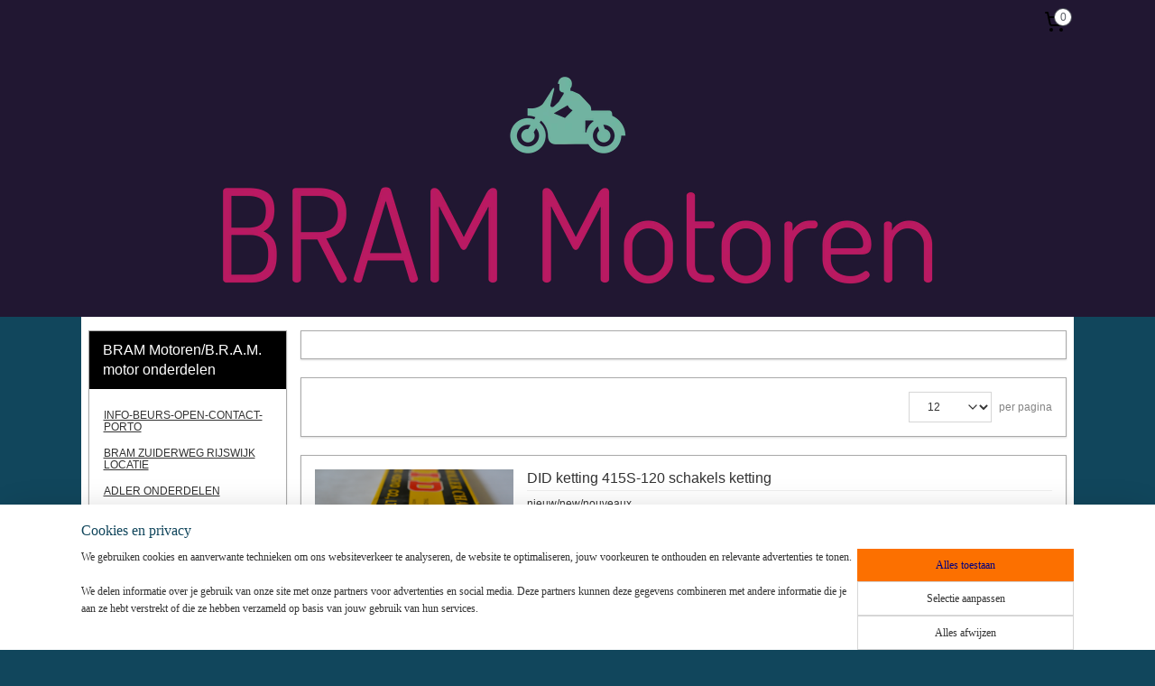

--- FILE ---
content_type: text/html; charset=UTF-8
request_url: https://www.brammotoren.nl/c-3670703/ketting-did-regina-kmc/
body_size: 30024
content:
<!DOCTYPE html>
<!--[if lt IE 7]>
<html lang="nl"
      class="no-js lt-ie9 lt-ie8 lt-ie7 secure"> <![endif]-->
<!--[if IE 7]>
<html lang="nl"
      class="no-js lt-ie9 lt-ie8 is-ie7 secure"> <![endif]-->
<!--[if IE 8]>
<html lang="nl"
      class="no-js lt-ie9 is-ie8 secure"> <![endif]-->
<!--[if gt IE 8]><!-->
<html lang="nl" class="no-js secure">
<!--<![endif]-->
<head prefix="og: http://ogp.me/ns#">
    <meta http-equiv="Content-Type" content="text/html; charset=UTF-8"/>

    <title>KETTING DID-REGINA-KMC | BRAM Motoren/B.R.A.M. motor onderdelen</title>
    <meta name="robots" content="noarchive"/>
    <meta name="robots" content="index,follow,noodp,noydir"/>
    
    <meta name="viewport" content="width=device-width, initial-scale=1.0"/>
    <meta name="revisit-after" content="1 days"/>
    <meta name="generator" content="Mijnwebwinkel"/>
    <meta name="web_author" content="https://www.mijnwebwinkel.nl/"/>

    

    <meta property="og:site_name" content="BRAM Motoren/B.R.A.M. motor onderdelen"/>

    <meta property="og:title" content="KETTING DID-REGINA-KMC"/>
    <meta property="og:description" content=""/>
    <meta property="og:type" content="website"/>
    <meta property="og:image" content="https://cdn.myonlinestore.eu/93e61414-6be1-11e9-a722-44a8421b9960/image/cache/full/9df7598ccec6c1fe7ab90f5f5d15f3bc697c358b.jpg"/>
        <meta property="og:image" content="https://cdn.myonlinestore.eu/93e61414-6be1-11e9-a722-44a8421b9960/image/cache/full/b4c266bf46b2b38af36718b6f08571865cfcf43d.jpg"/>
        <meta property="og:image" content="https://cdn.myonlinestore.eu/93e61414-6be1-11e9-a722-44a8421b9960/image/cache/full/ce1c67f25bc3108728f7a8224992ede8e42b2bba.jpg"/>
        <meta property="og:image" content="https://cdn.myonlinestore.eu/93e61414-6be1-11e9-a722-44a8421b9960/image/cache/full/a5dd81410b6d2f3e6ad9b6b92547f90a4e3d0431.jpg"/>
        <meta property="og:image" content="https://cdn.myonlinestore.eu/93e61414-6be1-11e9-a722-44a8421b9960/image/cache/full/746ef0898ceb17b4ace83f262acfb820da39e923.jpg"/>
        <meta property="og:image" content="https://cdn.myonlinestore.eu/93e61414-6be1-11e9-a722-44a8421b9960/image/cache/full/3c270113192fa4f58add92adf9b78ccb6189e5f3.jpg"/>
        <meta property="og:image" content="https://cdn.myonlinestore.eu/93e61414-6be1-11e9-a722-44a8421b9960/image/cache/full/85b44d49dfa829b9fee6265c5f9a7488808690f6.jpg"/>
        <meta property="og:image" content="https://cdn.myonlinestore.eu/93e61414-6be1-11e9-a722-44a8421b9960/image/cache/full/41363a133305376418f1c337e678cf0e854bd152.jpg"/>
        <meta property="og:image" content="https://cdn.myonlinestore.eu/93e61414-6be1-11e9-a722-44a8421b9960/image/cache/full/22a1fd717bcca4c8649e6f5b066138a23b1fcf58.jpg"/>
        <meta property="og:image" content="https://cdn.myonlinestore.eu/93e61414-6be1-11e9-a722-44a8421b9960/image/cache/full/0487c1f81883c043cb466b3a139b78b7eef2134a.jpg"/>
        <meta property="og:image" content="https://cdn.myonlinestore.eu/93e61414-6be1-11e9-a722-44a8421b9960/image/cache/full/859e2e12143f050cf5a1a905b009431aab7639e7.jpg"/>
        <meta property="og:image" content="https://cdn.myonlinestore.eu/93e61414-6be1-11e9-a722-44a8421b9960/image/cache/full/9fb27b778345230c3f4c4839a7959f1a46878632.jpg"/>
        <meta property="og:url" content="https://www.brammotoren.nl/c-3670703/ketting-did-regina-kmc/"/>

    <link rel="preload" as="style" href="https://static.myonlinestore.eu/assets/../js/fancybox/jquery.fancybox.css?20260123073340"
          onload="this.onload=null;this.rel='stylesheet'">
    <noscript>
        <link rel="stylesheet" href="https://static.myonlinestore.eu/assets/../js/fancybox/jquery.fancybox.css?20260123073340">
    </noscript>

    <link rel="stylesheet" type="text/css" href="https://asset.myonlinestore.eu/7yG2wk4pWVnERfVhwZaaOAZw6AdA2rx.css"/>

    <link rel="preload" as="style" href="https://static.myonlinestore.eu/assets/../fonts/fontawesome-6.4.2/css/fontawesome.min.css?20260123073340"
          onload="this.onload=null;this.rel='stylesheet'">
    <link rel="preload" as="style" href="https://static.myonlinestore.eu/assets/../fonts/fontawesome-6.4.2/css/solid.min.css?20260123073340"
          onload="this.onload=null;this.rel='stylesheet'">
    <link rel="preload" as="style" href="https://static.myonlinestore.eu/assets/../fonts/fontawesome-6.4.2/css/brands.min.css?20260123073340"
          onload="this.onload=null;this.rel='stylesheet'">
    <link rel="preload" as="style" href="https://static.myonlinestore.eu/assets/../fonts/fontawesome-6.4.2/css/v4-shims.min.css?20260123073340"
          onload="this.onload=null;this.rel='stylesheet'">
    <noscript>
        <link rel="stylesheet" href="https://static.myonlinestore.eu/assets/../fonts/font-awesome-4.1.0/css/font-awesome.4.1.0.min.css?20260123073340">
    </noscript>

    <link rel="preconnect" href="https://static.myonlinestore.eu/" crossorigin />
    <link rel="dns-prefetch" href="https://static.myonlinestore.eu/" />
    <link rel="preconnect" href="https://cdn.myonlinestore.eu" crossorigin />
    <link rel="dns-prefetch" href="https://cdn.myonlinestore.eu" />

    <script type="text/javascript" src="https://static.myonlinestore.eu/assets/../js/modernizr.js?20260123073340"></script>
        
    <link rel="canonical" href="https://www.brammotoren.nl/c-3670703/ketting-did-regina-kmc/"/>
                    <link rel="shortcut icon" type="image/x-icon" href="data:image/x-icon;base64,">
        <link rel="icon" type="image/png" href="[data-uri]" />
    <link rel="next" href="https://www.brammotoren.nl/c-3670703-2/ketting-did-regina-kmc/"/>
    <script>
        var _rollbarConfig = {
        accessToken: 'd57a2075769e4401ab611d78421f1c89',
        captureUncaught: false,
        captureUnhandledRejections: false,
        verbose: false,
        payload: {
            environment: 'prod',
            person: {
                id: 154879,
            },
            ignoredMessages: [
                'request aborted',
                'network error',
                'timeout'
            ]
        },
        reportLevel: 'error'
    };
    // Rollbar Snippet
    !function(r){var e={};function o(n){if(e[n])return e[n].exports;var t=e[n]={i:n,l:!1,exports:{}};return r[n].call(t.exports,t,t.exports,o),t.l=!0,t.exports}o.m=r,o.c=e,o.d=function(r,e,n){o.o(r,e)||Object.defineProperty(r,e,{enumerable:!0,get:n})},o.r=function(r){"undefined"!=typeof Symbol&&Symbol.toStringTag&&Object.defineProperty(r,Symbol.toStringTag,{value:"Module"}),Object.defineProperty(r,"__esModule",{value:!0})},o.t=function(r,e){if(1&e&&(r=o(r)),8&e)return r;if(4&e&&"object"==typeof r&&r&&r.__esModule)return r;var n=Object.create(null);if(o.r(n),Object.defineProperty(n,"default",{enumerable:!0,value:r}),2&e&&"string"!=typeof r)for(var t in r)o.d(n,t,function(e){return r[e]}.bind(null,t));return n},o.n=function(r){var e=r&&r.__esModule?function(){return r.default}:function(){return r};return o.d(e,"a",e),e},o.o=function(r,e){return Object.prototype.hasOwnProperty.call(r,e)},o.p="",o(o.s=0)}([function(r,e,o){var n=o(1),t=o(4);_rollbarConfig=_rollbarConfig||{},_rollbarConfig.rollbarJsUrl=_rollbarConfig.rollbarJsUrl||"https://cdnjs.cloudflare.com/ajax/libs/rollbar.js/2.14.4/rollbar.min.js",_rollbarConfig.async=void 0===_rollbarConfig.async||_rollbarConfig.async;var a=n.setupShim(window,_rollbarConfig),l=t(_rollbarConfig);window.rollbar=n.Rollbar,a.loadFull(window,document,!_rollbarConfig.async,_rollbarConfig,l)},function(r,e,o){var n=o(2);function t(r){return function(){try{return r.apply(this,arguments)}catch(r){try{console.error("[Rollbar]: Internal error",r)}catch(r){}}}}var a=0;function l(r,e){this.options=r,this._rollbarOldOnError=null;var o=a++;this.shimId=function(){return o},"undefined"!=typeof window&&window._rollbarShims&&(window._rollbarShims[o]={handler:e,messages:[]})}var i=o(3),s=function(r,e){return new l(r,e)},d=function(r){return new i(s,r)};function c(r){return t(function(){var e=Array.prototype.slice.call(arguments,0),o={shim:this,method:r,args:e,ts:new Date};window._rollbarShims[this.shimId()].messages.push(o)})}l.prototype.loadFull=function(r,e,o,n,a){var l=!1,i=e.createElement("script"),s=e.getElementsByTagName("script")[0],d=s.parentNode;i.crossOrigin="",i.src=n.rollbarJsUrl,o||(i.async=!0),i.onload=i.onreadystatechange=t(function(){if(!(l||this.readyState&&"loaded"!==this.readyState&&"complete"!==this.readyState)){i.onload=i.onreadystatechange=null;try{d.removeChild(i)}catch(r){}l=!0,function(){var e;if(void 0===r._rollbarDidLoad){e=new Error("rollbar.js did not load");for(var o,n,t,l,i=0;o=r._rollbarShims[i++];)for(o=o.messages||[];n=o.shift();)for(t=n.args||[],i=0;i<t.length;++i)if("function"==typeof(l=t[i])){l(e);break}}"function"==typeof a&&a(e)}()}}),d.insertBefore(i,s)},l.prototype.wrap=function(r,e,o){try{var n;if(n="function"==typeof e?e:function(){return e||{}},"function"!=typeof r)return r;if(r._isWrap)return r;if(!r._rollbar_wrapped&&(r._rollbar_wrapped=function(){o&&"function"==typeof o&&o.apply(this,arguments);try{return r.apply(this,arguments)}catch(o){var e=o;throw e&&("string"==typeof e&&(e=new String(e)),e._rollbarContext=n()||{},e._rollbarContext._wrappedSource=r.toString(),window._rollbarWrappedError=e),e}},r._rollbar_wrapped._isWrap=!0,r.hasOwnProperty))for(var t in r)r.hasOwnProperty(t)&&(r._rollbar_wrapped[t]=r[t]);return r._rollbar_wrapped}catch(e){return r}};for(var p="log,debug,info,warn,warning,error,critical,global,configure,handleUncaughtException,handleAnonymousErrors,handleUnhandledRejection,captureEvent,captureDomContentLoaded,captureLoad".split(","),u=0;u<p.length;++u)l.prototype[p[u]]=c(p[u]);r.exports={setupShim:function(r,e){if(r){var o=e.globalAlias||"Rollbar";if("object"==typeof r[o])return r[o];r._rollbarShims={},r._rollbarWrappedError=null;var a=new d(e);return t(function(){e.captureUncaught&&(a._rollbarOldOnError=r.onerror,n.captureUncaughtExceptions(r,a,!0),e.wrapGlobalEventHandlers&&n.wrapGlobals(r,a,!0)),e.captureUnhandledRejections&&n.captureUnhandledRejections(r,a,!0);var t=e.autoInstrument;return!1!==e.enabled&&(void 0===t||!0===t||"object"==typeof t&&t.network)&&r.addEventListener&&(r.addEventListener("load",a.captureLoad.bind(a)),r.addEventListener("DOMContentLoaded",a.captureDomContentLoaded.bind(a))),r[o]=a,a})()}},Rollbar:d}},function(r,e){function o(r,e,o){if(e.hasOwnProperty&&e.hasOwnProperty("addEventListener")){for(var n=e.addEventListener;n._rollbarOldAdd&&n.belongsToShim;)n=n._rollbarOldAdd;var t=function(e,o,t){n.call(this,e,r.wrap(o),t)};t._rollbarOldAdd=n,t.belongsToShim=o,e.addEventListener=t;for(var a=e.removeEventListener;a._rollbarOldRemove&&a.belongsToShim;)a=a._rollbarOldRemove;var l=function(r,e,o){a.call(this,r,e&&e._rollbar_wrapped||e,o)};l._rollbarOldRemove=a,l.belongsToShim=o,e.removeEventListener=l}}r.exports={captureUncaughtExceptions:function(r,e,o){if(r){var n;if("function"==typeof e._rollbarOldOnError)n=e._rollbarOldOnError;else if(r.onerror){for(n=r.onerror;n._rollbarOldOnError;)n=n._rollbarOldOnError;e._rollbarOldOnError=n}e.handleAnonymousErrors();var t=function(){var o=Array.prototype.slice.call(arguments,0);!function(r,e,o,n){r._rollbarWrappedError&&(n[4]||(n[4]=r._rollbarWrappedError),n[5]||(n[5]=r._rollbarWrappedError._rollbarContext),r._rollbarWrappedError=null);var t=e.handleUncaughtException.apply(e,n);o&&o.apply(r,n),"anonymous"===t&&(e.anonymousErrorsPending+=1)}(r,e,n,o)};o&&(t._rollbarOldOnError=n),r.onerror=t}},captureUnhandledRejections:function(r,e,o){if(r){"function"==typeof r._rollbarURH&&r._rollbarURH.belongsToShim&&r.removeEventListener("unhandledrejection",r._rollbarURH);var n=function(r){var o,n,t;try{o=r.reason}catch(r){o=void 0}try{n=r.promise}catch(r){n="[unhandledrejection] error getting `promise` from event"}try{t=r.detail,!o&&t&&(o=t.reason,n=t.promise)}catch(r){}o||(o="[unhandledrejection] error getting `reason` from event"),e&&e.handleUnhandledRejection&&e.handleUnhandledRejection(o,n)};n.belongsToShim=o,r._rollbarURH=n,r.addEventListener("unhandledrejection",n)}},wrapGlobals:function(r,e,n){if(r){var t,a,l="EventTarget,Window,Node,ApplicationCache,AudioTrackList,ChannelMergerNode,CryptoOperation,EventSource,FileReader,HTMLUnknownElement,IDBDatabase,IDBRequest,IDBTransaction,KeyOperation,MediaController,MessagePort,ModalWindow,Notification,SVGElementInstance,Screen,TextTrack,TextTrackCue,TextTrackList,WebSocket,WebSocketWorker,Worker,XMLHttpRequest,XMLHttpRequestEventTarget,XMLHttpRequestUpload".split(",");for(t=0;t<l.length;++t)r[a=l[t]]&&r[a].prototype&&o(e,r[a].prototype,n)}}}},function(r,e){function o(r,e){this.impl=r(e,this),this.options=e,function(r){for(var e=function(r){return function(){var e=Array.prototype.slice.call(arguments,0);if(this.impl[r])return this.impl[r].apply(this.impl,e)}},o="log,debug,info,warn,warning,error,critical,global,configure,handleUncaughtException,handleAnonymousErrors,handleUnhandledRejection,_createItem,wrap,loadFull,shimId,captureEvent,captureDomContentLoaded,captureLoad".split(","),n=0;n<o.length;n++)r[o[n]]=e(o[n])}(o.prototype)}o.prototype._swapAndProcessMessages=function(r,e){var o,n,t;for(this.impl=r(this.options);o=e.shift();)n=o.method,t=o.args,this[n]&&"function"==typeof this[n]&&("captureDomContentLoaded"===n||"captureLoad"===n?this[n].apply(this,[t[0],o.ts]):this[n].apply(this,t));return this},r.exports=o},function(r,e){r.exports=function(r){return function(e){if(!e&&!window._rollbarInitialized){for(var o,n,t=(r=r||{}).globalAlias||"Rollbar",a=window.rollbar,l=function(r){return new a(r)},i=0;o=window._rollbarShims[i++];)n||(n=o.handler),o.handler._swapAndProcessMessages(l,o.messages);window[t]=n,window._rollbarInitialized=!0}}}}]);
    // End Rollbar Snippet
    </script>
    <script defer type="text/javascript" src="https://static.myonlinestore.eu/assets/../js/jquery.min.js?20260123073340"></script><script defer type="text/javascript" src="https://static.myonlinestore.eu/assets/../js/mww/shop.js?20260123073340"></script><script defer type="text/javascript" src="https://static.myonlinestore.eu/assets/../js/mww/shop/category.js?20260123073340"></script><script defer type="text/javascript" src="https://static.myonlinestore.eu/assets/../js/fancybox/jquery.fancybox.pack.js?20260123073340"></script><script defer type="text/javascript" src="https://static.myonlinestore.eu/assets/../js/fancybox/jquery.fancybox-thumbs.js?20260123073340"></script><script defer type="text/javascript" src="https://static.myonlinestore.eu/assets/../js/mww/image.js?20260123073340"></script><script defer type="text/javascript" src="https://static.myonlinestore.eu/assets/../js/mww/navigation.js?20260123073340"></script><script defer type="text/javascript" src="https://static.myonlinestore.eu/assets/../js/delay.js?20260123073340"></script><script defer type="text/javascript" src="https://static.myonlinestore.eu/assets/../js/mww/ajax.js?20260123073340"></script><script defer type="text/javascript" src="https://static.myonlinestore.eu/assets/../js/foundation/foundation.min.js?20260123073340"></script><script defer type="text/javascript" src="https://static.myonlinestore.eu/assets/../js/foundation/foundation/foundation.topbar.js?20260123073340"></script><script defer type="text/javascript" src="https://static.myonlinestore.eu/assets/../js/foundation/foundation/foundation.tooltip.js?20260123073340"></script><script defer type="text/javascript" src="https://static.myonlinestore.eu/assets/../js/mww/deferred.js?20260123073340"></script>
        <script src="https://static.myonlinestore.eu/assets/webpack/bootstrapper.ce10832e.js"></script>
    
    <script src="https://static.myonlinestore.eu/assets/webpack/vendor.85ea91e8.js" defer></script><script src="https://static.myonlinestore.eu/assets/webpack/main.c5872b2c.js" defer></script>
    
    <script src="https://static.myonlinestore.eu/assets/webpack/webcomponents.377dc92a.js" defer></script>
    
    <script src="https://static.myonlinestore.eu/assets/webpack/render.8395a26c.js" defer></script>

    <script>
        window.bootstrapper.add(new Strap('marketingScripts', []));
    </script>
        <script>
  window.dataLayer = window.dataLayer || [];

  function gtag() {
    dataLayer.push(arguments);
  }

    gtag(
    "consent",
    "default",
    {
      "ad_storage": "denied",
      "ad_user_data": "denied",
      "ad_personalization": "denied",
      "analytics_storage": "denied",
      "security_storage": "granted",
      "personalization_storage": "denied",
      "functionality_storage": "denied",
    }
  );

  gtag("js", new Date());
  gtag("config", 'G-HSRC51ENF9', { "groups": "myonlinestore" });</script>
<script async src="https://www.googletagmanager.com/gtag/js?id=G-HSRC51ENF9"></script>
        <script>
        
    </script>
        
<script>
    var marketingStrapId = 'marketingScripts'
    var marketingScripts = window.bootstrapper.use(marketingStrapId);

    if (marketingScripts === null) {
        marketingScripts = [];
    }

    
    window.bootstrapper.update(new Strap(marketingStrapId, marketingScripts));
</script>
    <noscript>
        <style>ul.products li {
                opacity: 1 !important;
            }</style>
    </noscript>

            <script>
                (function (w, d, s, l, i) {
            w[l] = w[l] || [];
            w[l].push({
                'gtm.start':
                    new Date().getTime(), event: 'gtm.js'
            });
            var f = d.getElementsByTagName(s)[0],
                j = d.createElement(s), dl = l != 'dataLayer' ? '&l=' + l : '';
            j.async = true;
            j.src =
                'https://www.googletagmanager.com/gtm.js?id=' + i + dl;
            f.parentNode.insertBefore(j, f);
        })(window, document, 'script', 'dataLayer', 'GTM-MSQ3L6L');
            </script>

</head>
<body    class="lang-nl_NL layout-width-1100 twoColumn">

    <noscript>
                    <iframe src="https://www.googletagmanager.com/ns.html?id=GTM-MSQ3L6L" height="0" width="0"
                    style="display:none;visibility:hidden"></iframe>
            </noscript>


<header>
    <a tabindex="0" id="skip-link" class="button screen-reader-text" href="#content">Spring naar de hoofdtekst</a>
</header>


<div id="react_element__filter"></div>

<div class="site-container">
    <div class="inner-wrap">
                    <nav class="tab-bar mobile-navigation custom-topbar ">
    <section class="left-button" style="display: none;">
        <a class="mobile-nav-button"
           href="#" data-react-trigger="mobile-navigation-toggle">
                <div   
    aria-hidden role="img"
    class="icon icon--sf-menu
        "
    >
    <svg><use xlink:href="#sf-menu"></use></svg>
    </div>
&#160;
                <span>Menu</span>        </a>
    </section>
    <section class="title-section">
        <span class="title">BRAM Motoren/B.R.A.M. motor onderdelen</span>
    </section>
    <section class="right-button">

                                    
        <a href="/cart/" class="cart-icon hidden">
                <div   
    aria-hidden role="img"
    class="icon icon--sf-shopping-cart
        "
    >
    <svg><use xlink:href="#sf-shopping-cart"></use></svg>
    </div>
            <span class="cart-count" style="display: none"></span>
        </a>
    </section>
</nav>
        
        
        <div class="bg-container custom-css-container"             data-active-language="nl"
            data-current-date="23-01-2026"
            data-category-id="3670703"
            data-article-id="unknown"
            data-article-category-id="unknown"
            data-article-name="unknown"
        >
            <noscript class="no-js-message">
                <div class="inner">
                    Javascript is uitgeschakeld.


Zonder Javascript is het niet mogelijk bestellingen te plaatsen in deze webwinkel en zijn een aantal functionaliteiten niet beschikbaar.
                </div>
            </noscript>

            <div id="header">
                <div id="react_root"><!-- --></div>
                <div
                    class="header-bar-top">
                                                
<div class="row header-bar-inner" data-bar-position="top" data-options="sticky_on: large; is_hover: true; scrolltop: true;" data-topbar>
    <section class="top-bar-section">
                                    <div class="module-container cart align-right">
                    
<div class="header-cart module moduleCartCompact" data-ajax-cart-replace="true" data-productcount="0">
            <a href="/cart/?category_id=3670703" class="foldout-cart">
                <div   
    aria-hidden role="img"
    class="icon icon--sf-shopping-cart
        "
            title="Winkelwagen"
    >
    <svg><use xlink:href="#sf-shopping-cart"></use></svg>
    </div>
            <span class="count">0</span>
        </a>
        <div class="hidden-cart-details">
            <div class="invisible-hover-area">
                <div data-mobile-cart-replace="true" class="cart-details">
                                            <div class="cart-summary">
                            Geen artikelen in winkelwagen.
                        </div>
                                    </div>

                            </div>
        </div>
    </div>

                </div>
                        </section>
</div>

                                    </div>

                



<sf-header-image
    class="web-component"
    header-element-height="303px"
    align="center"
    store-name="BRAM Motoren/B.R.A.M. motor onderdelen"
    store-url="https://www.brammotoren.nl/"
    background-image-url="https://cdn.myonlinestore.eu/93e61414-6be1-11e9-a722-44a8421b9960/nl_NL_image_header_4.png?t=1769076610"
    mobile-background-image-url=""
    logo-custom-width=""
    logo-custom-height=""
    page-column-width="1100"
    style="
        height: 303px;

        --background-color: #211732;
        --background-height: 303px;
        --background-aspect-ratio: 3.6303630363036;
        --scaling-background-aspect-ratio: 3.6303630363036;
        --mobile-background-height: 0px;
        --mobile-background-aspect-ratio: 1;
        --color: #11465C;
        --logo-custom-width: auto;
        --logo-custom-height: auto;
        --logo-aspect-ratio: 1
        ">
    </sf-header-image>
                <div class="header-bar-bottom">
                                    </div>
            </div>

            
            
            <div id="content" class="columncount-2">
                <div class="row">
                                                                                                                            <div class="columns large-11 medium-10 medium-push-4 large-push-3" id="centercolumn">
    
    
                                <script>
        window.bootstrapper.add(new Strap('filters', ));
        window.bootstrapper.add(new Strap('criteria', ));
    </script>
    
                        
                        <div class="intro rte_content">
                            
            </div>



    
    
        <div id="react_element__category-events"><!-- --></div>
        
        <div class="prev_next top display_mode_1">
    <div class="row collapse overviewOptions">
        <div class="overviewOptions-item filter-toggle">
                        
                                </div>
        <div class="overviewOptions-item">
                                                                <div class="per-page-selection">
                    <div class="showArticles">
                        <div class="inline-select">
                            <select name="showArticles" data-ajax-url="/category/change-show-articles/" data-return-url="https://www.brammotoren.nl/c-3670703/ketting-did-regina-kmc/?sort_order=ascending&amp;sort_method=by_relevance">
                                                                                                                                                <option value="1" selected="selected" >12</option>
                                                                                                                                                                                    <option value="2" >24</option>
                                                                                                                                                                                    <option value="4" >48</option>
                                                                                                                                                                                    <option value="8" >96</option>
                                                                                                                                                                                                        </select>
                            <span class="inline-select-icon">
                                    <span
    aria-hidden role="img"
    class="icon icon--sf-chevron-down
        "
    >
    <svg><use xlink:href="#sf-chevron-down"></use></svg>
    </span>
                            </span>
                            </div>
                        <span class="postfix">
                            per pagina</span>
                    </div>
                </div>
                                </div>
    </div>
</div>

            <ul class="products list">
                        <li id="article_40895620"><span class="row-top"><a href="https://cdn.myonlinestore.eu/93e61414-6be1-11e9-a722-44a8421b9960/image/cache/full/57d5d8779ec12b382a954d55905bef49c74d2035.jpg?20260123073340" class="fancybox zoom" rel="overview"
           title="DID ketting 415S-120 schakels ketting"
           data-product-url="https://www.brammotoren.nl/a-40895620/ketting-did-regina-kmc/did-ketting-415s-120-schakels-ketting/"><div   
    aria-hidden role="img"
    class="icon icon--sf-zoom-in
        "
            title="zoom-in"
    ><svg><use xlink:href="#sf-zoom-in"></use></svg></div></a><a href="https://www.brammotoren.nl/a-40895620/ketting-did-regina-kmc/did-ketting-415s-120-schakels-ketting/" class="image" title="DID ketting 415S-120 schakels ketting"
           style="background-image: url(https://cdn.myonlinestore.eu/93e61414-6be1-11e9-a722-44a8421b9960/image/cache/article/57d5d8779ec12b382a954d55905bef49c74d2035.jpg?20260123073340);"><img src="https://cdn.myonlinestore.eu/93e61414-6be1-11e9-a722-44a8421b9960/image/cache/article/57d5d8779ec12b382a954d55905bef49c74d2035.jpg?20260123073340" alt="DID ketting 415S-120 schakels ketting" /></a><div class="save-button-overview" id="react_element__saveforlater-overview-button" data-product-id="f8841a71-bd55-11eb-a98b-0a6e45a98899" data-analytics-id="34167511" data-product-name="DID ketting 415S-120 schakels ketting" data-value="22.000000" data-currency="EUR"></div></span><span class="row-bottom"><div class="info"><a href="https://www.brammotoren.nl/a-40895620/ketting-did-regina-kmc/did-ketting-415s-120-schakels-ketting/" class="title">DID ketting 415S-120 schakels ketting</a><p class="desc">
                        nieuw/new/nouveaux<br />
DID ketting 415S=1/2x3/16<br />
120 schakels<br />
Smeer ketting<br />
Met sluit schakel<br />
let op foto is van een 122 schakels, nu 120 schakels
        </p><div class="right"><span class="pricetag"><span class="regular">
                    € 22,<sup>00</sup></span></span><div class="product-overview-buttons "><form method="post" action="/order/cart/article-add/" class="order-button addToCartForm"><input type="hidden" name="category_article_id" value="40895620"/><button onclick="if (window.overviewAddToCart) window.overviewAddToCart({ id: '34167511', name: 'DID ketting 415S-120 schakels ketting', quantity: 1, value: '22.000000', currency: 'EUR' });" class="btn" type="submit"
                                title="DID ketting 415S-120 schakels ketting bestellen">Bestellen</button></form></div></div></div></span></li>                                <li id="article_40895648"><span class="row-top"><a href="https://cdn.myonlinestore.eu/93e61414-6be1-11e9-a722-44a8421b9960/image/cache/full/954adb0449af523e4e141d5e39fec506a8e8d846.jpg?20260123073340" class="fancybox zoom" rel="overview"
           title="DID ketting 415S-130 schakels ketting"
           data-product-url="https://www.brammotoren.nl/a-40895648/ketting-did-regina-kmc/did-ketting-415s-130-schakels-ketting/"><div   
    aria-hidden role="img"
    class="icon icon--sf-zoom-in
        "
            title="zoom-in"
    ><svg><use xlink:href="#sf-zoom-in"></use></svg></div></a><a href="https://www.brammotoren.nl/a-40895648/ketting-did-regina-kmc/did-ketting-415s-130-schakels-ketting/" class="image" title="DID ketting 415S-130 schakels ketting"
           style="background-image: url(https://cdn.myonlinestore.eu/93e61414-6be1-11e9-a722-44a8421b9960/image/cache/article/954adb0449af523e4e141d5e39fec506a8e8d846.jpg?20260123073340);"><img src="https://cdn.myonlinestore.eu/93e61414-6be1-11e9-a722-44a8421b9960/image/cache/article/954adb0449af523e4e141d5e39fec506a8e8d846.jpg?20260123073340" alt="DID ketting 415S-130 schakels ketting" /></a><div class="save-button-overview" id="react_element__saveforlater-overview-button" data-product-id="f8842267-bd55-11eb-a98b-0a6e45a98899" data-analytics-id="34167536" data-product-name="DID ketting 415S-130 schakels ketting" data-value="24.000000" data-currency="EUR"></div></span><span class="row-bottom"><div class="info"><a href="https://www.brammotoren.nl/a-40895648/ketting-did-regina-kmc/did-ketting-415s-130-schakels-ketting/" class="title">DID ketting 415S-130 schakels ketting</a><p class="desc">
                        nieuw/new/nouveaux<br />
DID ketting 415S=1/2x3/16<br />
130 schakels<br />
Smeer ketting<br />
met sluitschakel/visje
        </p><div class="right"><span class="pricetag"><span class="regular">
                    € 24,<sup>00</sup></span></span><div class="product-overview-buttons "><form method="post" action="/order/cart/article-add/" class="order-button addToCartForm"><input type="hidden" name="category_article_id" value="40895648"/><button onclick="if (window.overviewAddToCart) window.overviewAddToCart({ id: '34167536', name: 'DID ketting 415S-130 schakels ketting', quantity: 1, value: '24.000000', currency: 'EUR' });" class="btn" type="submit"
                                title="DID ketting 415S-130 schakels ketting bestellen">Bestellen</button></form></div></div></div></span></li>                                <li id="article_26473263"><span class="row-top"><a href="https://cdn.myonlinestore.eu/93e61414-6be1-11e9-a722-44a8421b9960/image/cache/full/167f9887346e8893ae09e2dedac2240834307996.jpg?20260123073340" class="fancybox zoom" rel="overview"
           title="DID Ketting 420-100 schakels"
           data-product-url="https://www.brammotoren.nl/a-26473263/ketting-did-regina-kmc/did-ketting-420-100-schakels/"><div   
    aria-hidden role="img"
    class="icon icon--sf-zoom-in
        "
            title="zoom-in"
    ><svg><use xlink:href="#sf-zoom-in"></use></svg></div></a><a href="https://www.brammotoren.nl/a-26473263/ketting-did-regina-kmc/did-ketting-420-100-schakels/" class="image" title="DID Ketting 420-100 schakels"
           style="background-image: url(https://cdn.myonlinestore.eu/93e61414-6be1-11e9-a722-44a8421b9960/image/cache/article/167f9887346e8893ae09e2dedac2240834307996.jpg?20260123073340);"><img src="https://cdn.myonlinestore.eu/93e61414-6be1-11e9-a722-44a8421b9960/image/cache/article/167f9887346e8893ae09e2dedac2240834307996.jpg?20260123073340" alt="DID Ketting 420-100 schakels" /></a><div class="save-button-overview" id="react_element__saveforlater-overview-button" data-product-id="b4045e94-bd55-11eb-a98b-0a6e45a98899" data-analytics-id="26473263" data-product-name="DID Ketting 420-100 schakels" data-value="24.000000" data-currency="EUR"></div></span><span class="row-bottom"><div class="info"><a href="https://www.brammotoren.nl/a-26473263/ketting-did-regina-kmc/did-ketting-420-100-schakels/" class="title">DID Ketting 420-100 schakels</a><p class="desc">
                        nieuw/new/nouveaux<br />
DID 420=1/2x1/4<br />
100 schakels<br />
Smeerketting<br />
Met sluitschakel
        </p><div class="right"><span class="pricetag"><span class="regular">
                    € 24,<sup>00</sup></span></span><div class="product-overview-buttons "><form method="post" action="/order/cart/article-add/" class="order-button addToCartForm"><input type="hidden" name="category_article_id" value="26473263"/><button onclick="if (window.overviewAddToCart) window.overviewAddToCart({ id: '26473263', name: 'DID Ketting 420-100 schakels', quantity: 1, value: '24.000000', currency: 'EUR' });" class="btn" type="submit"
                                title="DID Ketting 420-100 schakels bestellen">Bestellen</button></form></div></div></div></span></li>                                <li id="article_41923385"><span class="row-top"><a href="https://cdn.myonlinestore.eu/93e61414-6be1-11e9-a722-44a8421b9960/image/cache/full/41363a133305376418f1c337e678cf0e854bd152.jpg?20260123073340" class="fancybox zoom" rel="overview"
           title="DID ketting 420-112 schakels ketting"
           data-product-url="https://www.brammotoren.nl/a-41923385/ketting-did-regina-kmc/did-ketting-420-112-schakels-ketting/"><div   
    aria-hidden role="img"
    class="icon icon--sf-zoom-in
        "
            title="zoom-in"
    ><svg><use xlink:href="#sf-zoom-in"></use></svg></div></a><a href="https://www.brammotoren.nl/a-41923385/ketting-did-regina-kmc/did-ketting-420-112-schakels-ketting/" class="image" title="DID ketting 420-112 schakels ketting"
           style="background-image: url(https://cdn.myonlinestore.eu/93e61414-6be1-11e9-a722-44a8421b9960/image/cache/article/41363a133305376418f1c337e678cf0e854bd152.jpg?20260123073340);"><img src="https://cdn.myonlinestore.eu/93e61414-6be1-11e9-a722-44a8421b9960/image/cache/article/41363a133305376418f1c337e678cf0e854bd152.jpg?20260123073340" alt="DID ketting 420-112 schakels ketting" /></a><div class="save-button-overview" id="react_element__saveforlater-overview-button" data-product-id="253d2b1a-bd56-11eb-a98b-0a6e45a98899" data-analytics-id="34838994" data-product-name="DID ketting 420-112 schakels ketting" data-value="25.000000" data-currency="EUR"></div></span><span class="row-bottom"><div class="info"><a href="https://www.brammotoren.nl/a-41923385/ketting-did-regina-kmc/did-ketting-420-112-schakels-ketting/" class="title">DID ketting 420-112 schakels ketting</a><p class="desc">
                        nieuw/new/nouveaux<br />
DID ketting 420=1/2x<br />
112 schakels<br />
Smeerketting<br />
Met sluit schakel
        </p><div class="right"><span class="pricetag"><span class="regular">
                    € 25,<sup>00</sup></span></span><div class="product-overview-buttons "><form method="post" action="/order/cart/article-add/" class="order-button addToCartForm"><input type="hidden" name="category_article_id" value="41923385"/><button onclick="if (window.overviewAddToCart) window.overviewAddToCart({ id: '34838994', name: 'DID ketting 420-112 schakels ketting', quantity: 1, value: '25.000000', currency: 'EUR' });" class="btn" type="submit"
                                title="DID ketting 420-112 schakels ketting bestellen">Bestellen</button></form></div></div></div></span></li>                                <li id="article_65947455"><span class="row-top"><a href="https://cdn.myonlinestore.eu/93e61414-6be1-11e9-a722-44a8421b9960/image/cache/full/9df7598ccec6c1fe7ab90f5f5d15f3bc697c358b.jpg?20260123073340" class="fancybox zoom" rel="overview"
           title="DID Ketting 420-130 schakels"
           data-product-url="https://www.brammotoren.nl/a-65947455/ketting-did-regina-kmc/did-ketting-420-130-schakels/"><div   
    aria-hidden role="img"
    class="icon icon--sf-zoom-in
        "
            title="zoom-in"
    ><svg><use xlink:href="#sf-zoom-in"></use></svg></div></a><a href="https://www.brammotoren.nl/a-65947455/ketting-did-regina-kmc/did-ketting-420-130-schakels/" class="image" title="DID Ketting 420-130 schakels"
           style="background-image: url(https://cdn.myonlinestore.eu/93e61414-6be1-11e9-a722-44a8421b9960/image/cache/article/9df7598ccec6c1fe7ab90f5f5d15f3bc697c358b.jpg?20260123073340);"><img src="https://cdn.myonlinestore.eu/93e61414-6be1-11e9-a722-44a8421b9960/image/cache/article/9df7598ccec6c1fe7ab90f5f5d15f3bc697c358b.jpg?20260123073340" alt="DID Ketting 420-130 schakels" /></a><div class="save-button-overview" id="react_element__saveforlater-overview-button" data-product-id="ea1508cb-18d5-4189-8424-ba71ee1a9fa2" data-analytics-id="49307328" data-product-name="DID Ketting 420-130 schakels" data-value="28.000000" data-currency="EUR"></div></span><span class="row-bottom"><div class="info"><a href="https://www.brammotoren.nl/a-65947455/ketting-did-regina-kmc/did-ketting-420-130-schakels/" class="title">DID Ketting 420-130 schakels</a><p class="desc">
                        nieuw<br />
DID ketting<br />
420= 1/2x1/4<br />
130 schakels<br />
met sluit schakel<br />
smeer ketting
        </p><div class="right"><span class="pricetag"><span class="regular">
                    € 28,<sup>00</sup></span></span><div class="product-overview-buttons "><form method="post" action="/order/cart/article-add/" class="order-button addToCartForm"><input type="hidden" name="category_article_id" value="65947455"/><button onclick="if (window.overviewAddToCart) window.overviewAddToCart({ id: '49307328', name: 'DID Ketting 420-130 schakels', quantity: 1, value: '28.000000', currency: 'EUR' });" class="btn" type="submit"
                                title="DID Ketting 420-130 schakels bestellen">Bestellen</button></form></div></div></div></span></li>                                <li id="article_99829698"><span class="row-top"><a href="https://cdn.myonlinestore.eu/93e61414-6be1-11e9-a722-44a8421b9960/image/cache/full/d1afa9881dff4ffe043b6fcb517fe05ab1f833b4.jpg?20260123073340" class="fancybox zoom" rel="overview"
           title="DID ketting 420D-144 schakels"
           data-product-url="https://www.brammotoren.nl/a-99829698/ketting-did-regina-kmc/did-ketting-420d-144-schakels/"><div   
    aria-hidden role="img"
    class="icon icon--sf-zoom-in
        "
            title="zoom-in"
    ><svg><use xlink:href="#sf-zoom-in"></use></svg></div></a><a href="https://www.brammotoren.nl/a-99829698/ketting-did-regina-kmc/did-ketting-420d-144-schakels/" class="image" title="DID ketting 420D-144 schakels"
           style="background-image: url(https://cdn.myonlinestore.eu/93e61414-6be1-11e9-a722-44a8421b9960/image/cache/article/d1afa9881dff4ffe043b6fcb517fe05ab1f833b4.jpg?20260123073340);"><img src="https://cdn.myonlinestore.eu/93e61414-6be1-11e9-a722-44a8421b9960/image/cache/article/d1afa9881dff4ffe043b6fcb517fe05ab1f833b4.jpg?20260123073340" alt="DID ketting 420D-144 schakels" /></a><div class="save-button-overview" id="react_element__saveforlater-overview-button" data-product-id="ff688671-e35c-4c1b-b3c1-a21ee89d50f5" data-analytics-id="68619888" data-product-name="DID ketting 420D-144 schakels" data-value="31.000000" data-currency="EUR"></div></span><span class="row-bottom"><div class="info"><a href="https://www.brammotoren.nl/a-99829698/ketting-did-regina-kmc/did-ketting-420d-144-schakels/" class="title">DID ketting 420D-144 schakels</a><p class="desc">
                        nieuw<br />
DID 420D=1/2x1/4<br />
144 schakels<br />
met clip schakel(visje)<br />
smeer ketting<br />
D=standaard
        </p><div class="right"><span class="pricetag"><span class="regular">
                    € 31,<sup>00</sup></span></span><div class="product-overview-buttons "><form method="post" action="/order/cart/article-add/" class="order-button addToCartForm"><input type="hidden" name="category_article_id" value="99829698"/><button onclick="if (window.overviewAddToCart) window.overviewAddToCart({ id: '68619888', name: 'DID ketting 420D-144 schakels', quantity: 1, value: '31.000000', currency: 'EUR' });" class="btn" type="submit"
                                title="DID ketting 420D-144 schakels bestellen">Bestellen</button></form></div></div></div></span></li>                                <li id="article_88428586"><span class="row-top"><a href="https://cdn.myonlinestore.eu/93e61414-6be1-11e9-a722-44a8421b9960/image/cache/full/ce1c67f25bc3108728f7a8224992ede8e42b2bba.jpg?20260123073340" class="fancybox zoom" rel="overview"
           title="Did ketting 428D-118 schakels"
           data-product-url="https://www.brammotoren.nl/a-88428586/ketting-did-regina-kmc/did-ketting-428d-118-schakels/"><div   
    aria-hidden role="img"
    class="icon icon--sf-zoom-in
        "
            title="zoom-in"
    ><svg><use xlink:href="#sf-zoom-in"></use></svg></div></a><a href="https://www.brammotoren.nl/a-88428586/ketting-did-regina-kmc/did-ketting-428d-118-schakels/" class="image" title="Did ketting 428D-118 schakels"
           style="background-image: url(https://cdn.myonlinestore.eu/93e61414-6be1-11e9-a722-44a8421b9960/image/cache/article/ce1c67f25bc3108728f7a8224992ede8e42b2bba.jpg?20260123073340);"><img src="https://cdn.myonlinestore.eu/93e61414-6be1-11e9-a722-44a8421b9960/image/cache/article/ce1c67f25bc3108728f7a8224992ede8e42b2bba.jpg?20260123073340" alt="Did ketting 428D-118 schakels" /></a><div class="save-button-overview" id="react_element__saveforlater-overview-button" data-product-id="6262907a-65ba-42ae-a2c4-a775e0278049" data-analytics-id="65225134" data-product-name="Did ketting 428D-118 schakels" data-value="32.000000" data-currency="EUR"></div></span><span class="row-bottom"><div class="info"><a href="https://www.brammotoren.nl/a-88428586/ketting-did-regina-kmc/did-ketting-428d-118-schakels/" class="title">Did ketting 428D-118 schakels</a><p class="desc">
                        nieuw<br />
DiD 428D-118 schakels<br />
428=1/2x5/16<br />
smeerketting<br />
met sluit schakel<br />
D=standaard
        </p><div class="right"><span class="pricetag"><span class="regular">
                    € 32,<sup>00</sup></span></span><div class="product-overview-buttons "><form method="post" action="/order/cart/article-add/" class="order-button addToCartForm"><input type="hidden" name="category_article_id" value="88428586"/><button onclick="if (window.overviewAddToCart) window.overviewAddToCart({ id: '65225134', name: 'Did ketting 428D-118 schakels', quantity: 1, value: '32.000000', currency: 'EUR' });" class="btn" type="submit"
                                title="Did ketting 428D-118 schakels bestellen">Bestellen</button></form></div></div></div></span></li>                                <li id="article_99829755"><span class="row-top"><a href="https://cdn.myonlinestore.eu/93e61414-6be1-11e9-a722-44a8421b9960/image/cache/full/89e1606af0462b4a33741f8685d98cfceb84b9f9.jpg?20260123073340" class="fancybox zoom" rel="overview"
           title="DID ketting 428D-124 schakels"
           data-product-url="https://www.brammotoren.nl/a-99829755/ketting-did-regina-kmc/did-ketting-428d-124-schakels/"><div   
    aria-hidden role="img"
    class="icon icon--sf-zoom-in
        "
            title="zoom-in"
    ><svg><use xlink:href="#sf-zoom-in"></use></svg></div></a><a href="https://www.brammotoren.nl/a-99829755/ketting-did-regina-kmc/did-ketting-428d-124-schakels/" class="image" title="DID ketting 428D-124 schakels"
           style="background-image: url(https://cdn.myonlinestore.eu/93e61414-6be1-11e9-a722-44a8421b9960/image/cache/article/89e1606af0462b4a33741f8685d98cfceb84b9f9.jpg?20260123073340);"><img src="https://cdn.myonlinestore.eu/93e61414-6be1-11e9-a722-44a8421b9960/image/cache/article/89e1606af0462b4a33741f8685d98cfceb84b9f9.jpg?20260123073340" alt="DID ketting 428D-124 schakels" /></a><div class="save-button-overview" id="react_element__saveforlater-overview-button" data-product-id="b7c963f5-7cb3-46b3-b6e0-2e0dff6d9239" data-analytics-id="68619960" data-product-name="DID ketting 428D-124 schakels" data-value="32.000000" data-currency="EUR"></div></span><span class="row-bottom"><div class="info"><a href="https://www.brammotoren.nl/a-99829755/ketting-did-regina-kmc/did-ketting-428d-124-schakels/" class="title">DID ketting 428D-124 schakels</a><p class="desc">
                        nieuw<br />
DID 428D=1/2x5/16<br />
124 schakels<br />
met sluit schakel<br />
smeer ketting<br />
D=standaard
        </p><div class="right"><span class="pricetag"><span class="regular">
                    € 32,<sup>00</sup></span></span><div class="product-overview-buttons "><form method="post" action="/order/cart/article-add/" class="order-button addToCartForm"><input type="hidden" name="category_article_id" value="99829755"/><button onclick="if (window.overviewAddToCart) window.overviewAddToCart({ id: '68619960', name: 'DID ketting 428D-124 schakels', quantity: 1, value: '32.000000', currency: 'EUR' });" class="btn" type="submit"
                                title="DID ketting 428D-124 schakels bestellen">Bestellen</button></form></div></div></div></span></li>                                <li id="article_81359693"><span class="row-top"><a href="https://cdn.myonlinestore.eu/93e61414-6be1-11e9-a722-44a8421b9960/image/cache/full/a5dd81410b6d2f3e6ad9b6b92547f90a4e3d0431.jpg?20260123073340" class="fancybox zoom" rel="overview"
           title="Did ketting 428D-128 schakels"
           data-product-url="https://www.brammotoren.nl/a-81359693/ketting-did-regina-kmc/did-ketting-428d-128-schakels/"><div   
    aria-hidden role="img"
    class="icon icon--sf-zoom-in
        "
            title="zoom-in"
    ><svg><use xlink:href="#sf-zoom-in"></use></svg></div></a><a href="https://www.brammotoren.nl/a-81359693/ketting-did-regina-kmc/did-ketting-428d-128-schakels/" class="image" title="Did ketting 428D-128 schakels"
           style="background-image: url(https://cdn.myonlinestore.eu/93e61414-6be1-11e9-a722-44a8421b9960/image/cache/article/a5dd81410b6d2f3e6ad9b6b92547f90a4e3d0431.jpg?20260123073340);"><img src="https://cdn.myonlinestore.eu/93e61414-6be1-11e9-a722-44a8421b9960/image/cache/article/a5dd81410b6d2f3e6ad9b6b92547f90a4e3d0431.jpg?20260123073340" alt="Did ketting 428D-128 schakels" /></a><div class="save-button-overview" id="react_element__saveforlater-overview-button" data-product-id="9f0decbf-3b68-415d-a581-4e768240e5ac" data-analytics-id="61542524" data-product-name="Did ketting 428D-128 schakels" data-value="33.000000" data-currency="EUR"></div></span><span class="row-bottom"><div class="info"><a href="https://www.brammotoren.nl/a-81359693/ketting-did-regina-kmc/did-ketting-428d-128-schakels/" class="title">Did ketting 428D-128 schakels</a><p class="desc">
                        nieuw<br />
DID 428D<br />
128 schakels<br />
428=1/2x5/16
        </p><div class="right"><span class="pricetag"><span class="regular">
                    € 33,<sup>00</sup></span></span><div class="product-overview-buttons "><form method="post" action="/order/cart/article-add/" class="order-button addToCartForm"><input type="hidden" name="category_article_id" value="81359693"/><button onclick="if (window.overviewAddToCart) window.overviewAddToCart({ id: '61542524', name: 'Did ketting 428D-128 schakels', quantity: 1, value: '33.000000', currency: 'EUR' });" class="btn" type="submit"
                                title="Did ketting 428D-128 schakels bestellen">Bestellen</button></form></div></div></div></span></li>                                <li id="article_26473246"><span class="row-top"><a href="https://cdn.myonlinestore.eu/93e61414-6be1-11e9-a722-44a8421b9960/image/cache/full/a6e1b70671b6356e577ba4788c02c191c27272b6.jpg?20260123073340" class="fancybox zoom" rel="overview"
           title="DID Ketting 428D-130 schakel ketting"
           data-product-url="https://www.brammotoren.nl/a-26473246/ketting-did-regina-kmc/did-ketting-428d-130-schakel-ketting/"><div   
    aria-hidden role="img"
    class="icon icon--sf-zoom-in
        "
            title="zoom-in"
    ><svg><use xlink:href="#sf-zoom-in"></use></svg></div></a><a href="https://www.brammotoren.nl/a-26473246/ketting-did-regina-kmc/did-ketting-428d-130-schakel-ketting/" class="image" title="DID Ketting 428D-130 schakel ketting"
           style="background-image: url(https://cdn.myonlinestore.eu/93e61414-6be1-11e9-a722-44a8421b9960/image/cache/article/a6e1b70671b6356e577ba4788c02c191c27272b6.jpg?20260123073340);"><img src="https://cdn.myonlinestore.eu/93e61414-6be1-11e9-a722-44a8421b9960/image/cache/article/a6e1b70671b6356e577ba4788c02c191c27272b6.jpg?20260123073340" alt="DID Ketting 428D-130 schakel ketting" /></a><div class="save-button-overview" id="react_element__saveforlater-overview-button" data-product-id="b4045d84-bd55-11eb-a98b-0a6e45a98899" data-analytics-id="26473246" data-product-name="DID Ketting 428D-130 schakel ketting" data-value="33.000000" data-currency="EUR"></div></span><span class="row-bottom"><div class="info"><a href="https://www.brammotoren.nl/a-26473246/ketting-did-regina-kmc/did-ketting-428d-130-schakel-ketting/" class="title">DID Ketting 428D-130 schakel ketting</a><p class="desc">
                        nieuw/new/nouveaux<br />
DID ketting 428D=1/2x5/16<br />
130 schakels<br />
met sluitschakel/visje<br />
Smeer ketting<br />
D=standaard
        </p><div class="right"><span class="pricetag"><span class="regular">
                    € 33,<sup>00</sup></span></span><div class="product-overview-buttons "><form method="post" action="/order/cart/article-add/" class="order-button addToCartForm"><input type="hidden" name="category_article_id" value="26473246"/><button onclick="if (window.overviewAddToCart) window.overviewAddToCart({ id: '26473246', name: 'DID Ketting 428D-130 schakel ketting', quantity: 1, value: '33.000000', currency: 'EUR' });" class="btn" type="submit"
                                title="DID Ketting 428D-130 schakel ketting bestellen">Bestellen</button></form></div></div></div></span></li>                                <li id="article_81359687"><span class="row-top"><a href="https://cdn.myonlinestore.eu/93e61414-6be1-11e9-a722-44a8421b9960/image/cache/full/746ef0898ceb17b4ace83f262acfb820da39e923.jpg?20260123073340" class="fancybox zoom" rel="overview"
           title="Did ketting 428D-140 schakels Ketting"
           data-product-url="https://www.brammotoren.nl/a-81359687/ketting-did-regina-kmc/did-ketting-428d-140-schakels-ketting/"><div   
    aria-hidden role="img"
    class="icon icon--sf-zoom-in
        "
            title="zoom-in"
    ><svg><use xlink:href="#sf-zoom-in"></use></svg></div></a><a href="https://www.brammotoren.nl/a-81359687/ketting-did-regina-kmc/did-ketting-428d-140-schakels-ketting/" class="image" title="Did ketting 428D-140 schakels Ketting"
           style="background-image: url(https://cdn.myonlinestore.eu/93e61414-6be1-11e9-a722-44a8421b9960/image/cache/article/746ef0898ceb17b4ace83f262acfb820da39e923.jpg?20260123073340);"><img src="https://cdn.myonlinestore.eu/93e61414-6be1-11e9-a722-44a8421b9960/image/cache/article/746ef0898ceb17b4ace83f262acfb820da39e923.jpg?20260123073340" alt="Did ketting 428D-140 schakels Ketting" /></a><div class="save-button-overview" id="react_element__saveforlater-overview-button" data-product-id="8f609a25-d3d5-4cf6-966b-76965843dc9b" data-analytics-id="61542518" data-product-name="Did ketting 428D-140 schakels Ketting" data-value="39.000000" data-currency="EUR"></div></span><span class="row-bottom"><div class="info"><a href="https://www.brammotoren.nl/a-81359687/ketting-did-regina-kmc/did-ketting-428d-140-schakels-ketting/" class="title">Did ketting 428D-140 schakels Ketting</a><p class="desc">
                        nieuw<br />
Did ketting 428D<br />
140 schakels<br />
428=1/2x5/16
        </p><div class="right"><span class="pricetag"><span class="regular">
                    € 39,<sup>00</sup></span></span><div class="product-overview-buttons "><form method="post" action="/order/cart/article-add/" class="order-button addToCartForm"><input type="hidden" name="category_article_id" value="81359687"/><button onclick="if (window.overviewAddToCart) window.overviewAddToCart({ id: '61542518', name: 'Did ketting 428D-140 schakels Ketting', quantity: 1, value: '39.000000', currency: 'EUR' });" class="btn" type="submit"
                                title="Did ketting 428D-140 schakels Ketting bestellen">Bestellen</button></form></div></div></div></span></li>                                <li id="article_99703623"><span class="row-top"><a href="https://cdn.myonlinestore.eu/93e61414-6be1-11e9-a722-44a8421b9960/image/cache/full/6376032933c4d8a0b1874c6bf4b1b8f146617828.jpg?20260123073340" class="fancybox zoom" rel="overview"
           title="DID ketting 428HD-110 schakels"
           data-product-url="https://www.brammotoren.nl/a-99703623/ketting-did-regina-kmc/did-ketting-428hd-110-schakels/"><div   
    aria-hidden role="img"
    class="icon icon--sf-zoom-in
        "
            title="zoom-in"
    ><svg><use xlink:href="#sf-zoom-in"></use></svg></div></a><a href="https://www.brammotoren.nl/a-99703623/ketting-did-regina-kmc/did-ketting-428hd-110-schakels/" class="image" title="DID ketting 428HD-110 schakels"
           style="background-image: url(https://cdn.myonlinestore.eu/93e61414-6be1-11e9-a722-44a8421b9960/image/cache/article/6376032933c4d8a0b1874c6bf4b1b8f146617828.jpg?20260123073340);"><img src="https://cdn.myonlinestore.eu/93e61414-6be1-11e9-a722-44a8421b9960/image/cache/article/6376032933c4d8a0b1874c6bf4b1b8f146617828.jpg?20260123073340" alt="DID ketting 428HD-110 schakels" /></a><div class="save-button-overview" id="react_element__saveforlater-overview-button" data-product-id="7427d6aa-81ec-4088-b659-adfe98bd2459" data-analytics-id="68554938" data-product-name="DID ketting 428HD-110 schakels" data-value="32.000000" data-currency="EUR"></div></span><span class="row-bottom"><div class="info"><a href="https://www.brammotoren.nl/a-99703623/ketting-did-regina-kmc/did-ketting-428hd-110-schakels/" class="title">DID ketting 428HD-110 schakels</a><p class="desc">
                        nieuw<br />
Did 428HD=1/2x6/16<br />
110 schakels<br />
met sluitschakel<br />
HD dikkere schakel 1 mm<br />
smeer ketting
        </p><div class="right"><span class="pricetag"><span class="regular">
                    € 32,<sup>00</sup></span></span><div class="product-overview-buttons "><form method="post" action="/order/cart/article-add/" class="order-button addToCartForm"><input type="hidden" name="category_article_id" value="99703623"/><button onclick="if (window.overviewAddToCart) window.overviewAddToCart({ id: '68554938', name: 'DID ketting 428HD-110 schakels', quantity: 1, value: '32.000000', currency: 'EUR' });" class="btn" type="submit"
                                title="DID ketting 428HD-110 schakels bestellen">Bestellen</button></form></div></div></div></span></li>            </ul>
    
        <div class="row prev_next bottom">
        <div class="page-selection">
            <ul class="pager">
                                
    <span class="resultsCount">1 - 12 van 31 resultaten</span>

    <div class="pagerPages">
        
                
                                        <li>
                                                <a href="https://www.brammotoren.nl/c-3670703/ketting-did-regina-kmc/" class="active">1</a>
    </li>

                        <li>
                                                <a href="https://www.brammotoren.nl/c-3670703-2/ketting-did-regina-kmc/">2</a>
    </li>

                        <li>
                                                <a href="https://www.brammotoren.nl/c-3670703-3/ketting-did-regina-kmc/">3</a>
    </li>

                

                    <li>
                                                                                        <a class="next" href="https://www.brammotoren.nl/c-3670703-2/ketting-did-regina-kmc/" title="Pagina 2" accesskey="n">
                        <div   
    aria-hidden role="img"
    class="icon icon--sf-chevron-right
        "
            title="next"
    >
    <svg><use xlink:href="#sf-chevron-right"></use></svg>
    </div>
                </a>
            </li>
            </div>

            </ul>
        </div>
    </div>
    

    
    
            
    </div>
<div class="columns large-3 medium-4 medium-pull-10 large-pull-11" id="leftcolumn">
            <div class="pane paneColumn paneColumnLeft">
            <div class="block navigation side-menu">
    <h3>BRAM Motoren/B.R.A.M. motor onderdelen</h3>
    <ul>    




<li class="">
            <a href="https://www.brammotoren.nl/" class="">
            INFO-BEURS-OPEN-CONTACT-PORTO  
                    </a>

                                </li>
    




<li class="">
            <a href="https://www.brammotoren.nl/c-3774294/bram-zuiderweg-rijswijk-locatie/" class="">
            BRAM ZUIDERWEG RIJSWIJK LOCATIE
                    </a>

                                </li>
    




<li class="">
            <a href="https://www.brammotoren.nl/c-4578368/adler-onderdelen/" class="">
            ADLER ONDERDELEN
                    </a>

                                </li>
    




<li class="">
            <a href="https://www.brammotoren.nl/c-4019247/ariel-motor-versnelling-bak/" class="">
            ARIEL- MOTOR/VERSNELLING BAK
                    </a>

                                </li>
    




<li class="">
            <a href="https://www.brammotoren.nl/c-3670714/ariel-frame-plaatwerk-wielen/" class="">
            ARIEL- FRAME/PLAATWERK/WIELEN
                    </a>

                                </li>
    




<li class="">
            <a href="https://www.brammotoren.nl/c-5443040/belgische-delen-gillet-sarolea-fn/" class="">
            BELGISCHE DELEN GILLET/SAROLEA/FN
                    </a>

                                </li>
    




<li class="">
            <a href="https://www.brammotoren.nl/c-5351159/bmw-onderdelen/" class="">
            BMW ONDERDELEN
                    </a>

                                </li>
    




<li class="">
            <a href="https://www.brammotoren.nl/c-5378053/bombardier-can-am/" class="">
            BOMBARDIER-CAN-AM 
                    </a>

                                </li>
    




<li class="">
            <a href="https://www.brammotoren.nl/c-3670876/bromfiets-fiets-hulpmotor/" class="">
            BROMFIETS-FIETS HULPMOTOR-
                    </a>

                                </li>
    




<li class="">
            <a href="https://www.brammotoren.nl/c-3654453/bsa-motorblok-onderdelen/" class="">
            BSA-MOTORBLOK ONDERDELEN
                    </a>

                                </li>
    




<li class="">
            <a href="https://www.brammotoren.nl/c-3654490/bsa-frame-wielen-voorvork/" class="">
            BSA-FRAME/WIELEN/VOORVORK
                    </a>

                                </li>
    




<li class="">
            <a href="https://www.brammotoren.nl/c-3654498/bsa-plaatwerk-tank-spatbord/" class="">
            BSA-PLAATWERK/TANK/SPATBORD
                    </a>

                                </li>
    




<li class="">
            <a href="https://www.brammotoren.nl/c-3655998/bsa-versnelling-bak-koppeling/" class="">
            BSA -VERSNELLING BAK/KOPPELING
                    </a>

                                </li>
    




<li class="">
            <a href="https://www.brammotoren.nl/c-4045451/bsa-a7-a10-a50-a65-a75/" class="">
            BSA- A7-A10-A50-A65 -A75 
                    </a>

                                </li>
    




<li class="">
            <a href="https://www.brammotoren.nl/c-4251264/bsa-b25-b40-b44-b50-c15/" class="">
            BSA -B25-B40-B44-B50-C15 
                    </a>

                                </li>
    




<li class="">
            <a href="https://www.brammotoren.nl/c-4211133/bsa-b31-b32-b33-b34/" class="">
            BSA -B31-B32-B33-B34 
                    </a>

                                </li>
    




<li class="">
            <a href="https://www.brammotoren.nl/c-4035693/bsa-c10-c11-c12-c15-20t-bantam/" class="">
            BSA-C10-C11-C12-C15-20T-BANTAM
                    </a>

                                </li>
    




<li class="">
            <a href="https://www.brammotoren.nl/c-4211132/bsa-m20-m21-m22-m23-m24/" class="">
            BSA M20-M21-M22-M23-M24 
                    </a>

                                </li>
    




<li class="">
            <a href="https://www.brammotoren.nl/c-3622177/cafe-racer-chopper-bobber/" class="">
            CAFE-RACER-CHOPPER-BOBBER 
                    </a>

                                </li>
    




<li class="">
            <a href="https://www.brammotoren.nl/c-5284033/cross-onderdelen/" class="">
            CROSS ONDERDELEN
                    </a>

                                </li>
    




<li class="">
            <a href="https://www.brammotoren.nl/c-3670736/dkw-frame-wiel-plaatwerk-voorvork/" class="">
            DKW- FRAME/WIEL/PLAATWERK/VOORVORK
                    </a>

                                </li>
    




<li class="">
            <a href="https://www.brammotoren.nl/c-3670727/dkw-motor-versnelling-carburatie/" class="">
            DKW-MOTOR/VERSNELLING /CARBURATIE
                    </a>

                                </li>
    




<li class="">
            <a href="https://www.brammotoren.nl/c-3670800/duitse-oostenrijkse-zwitserse-merken/" class="">
            DUITSE-OOSTENRIJKSE-ZWITSERSE-MERKEN
                    </a>

                                </li>
    




<li class="">
            <a href="https://www.brammotoren.nl/c-3670824/engelse-merken-sunbeam-sturmey-archer-james/" class="">
            ENGELSE MERKEN-SUNBEAM-STURMEY ARCHER-JAMES
                    </a>

                                </li>
    




<li class="">
            <a href="https://www.brammotoren.nl/c-7464261/express-onderdelen/" class="">
            EXPRESS ONDERDELEN
                    </a>

                                </li>
    




<li class="">
            <a href="https://www.brammotoren.nl/c-5173923/franse-motoren-terrot-monet-goyon/" class="">
            FRANSE MOTOREN TERROT-MONET GOYON
                    </a>

                                </li>
    




<li class="">
            <a href="https://www.brammotoren.nl/c-5944102/fochs-nsu-onderdelen/" class="">
            FOCHS-NSU ONDERDELEN
                    </a>

                                </li>
    




<li class="">
            <a href="https://www.brammotoren.nl/c-3827132/harley-davidson-onderdelen/" class="">
            HARLEY DAVIDSON ONDERDELEN
                    </a>

                                </li>
    




<li class="">
            <a href="https://www.brammotoren.nl/c-5334810/hmw-onderdelen/" class="">
            HMW ONDERDELEN
                    </a>

                                </li>
    




<li class="">
            <a href="https://www.brammotoren.nl/c-5334793/honda-onderdelen/" class="">
            HONDA ONDERDELEN
                    </a>

                                </li>
    




<li class="">
            <a href="https://www.brammotoren.nl/c-5284170/horex-onderdelen/" class="">
            HOREX ONDERDELEN
                    </a>

                                </li>
    




<li class="">
            <a href="https://www.brammotoren.nl/c-4436682/indian-motor-boeken-reclame/" class="">
            INDIAN MOTOR/BOEKEN/RECLAME 
                    </a>

                                </li>
    




<li class="">
            <a href="https://www.brammotoren.nl/c-3670850/italie-benelli-ducati-garelli-laverda/" class="">
            ITALIE-BENELLI-DUCATI-GARELLI-LAVERDA-
                    </a>

                                </li>
    




<li class="">
            <a href="https://www.brammotoren.nl/c-7736987/jap-onderdelen/" class="">
            JAP onderdelen
                    </a>

                                </li>
    




<li class="">
            <a href="https://www.brammotoren.nl/c-3670857/japanse-merken-lilac-etc/" class="">
            JAPANSE MERKEN -LILAC-ETC
                    </a>

                                </li>
    




<li class="">
            <a href="https://www.brammotoren.nl/c-3670756/jawa-cezeta-mz-oostblok/" class="">
            JAWA-CEZETA-MZ-OOSTBLOK
                    </a>

                                </li>
    




<li class="">
            <a href="https://www.brammotoren.nl/c-7707800/jlo-onderdelen/" class="">
            JLO ONDERDELEN
                    </a>

                                </li>
    




<li class="">
            <a href="https://www.brammotoren.nl/c-5334910/kawasaki-onderdelen/" class="">
            KAWASAKI ONDERDELEN
                    </a>

                                </li>
    




<li class="">
            <a href="https://www.brammotoren.nl/c-5280989/maico-onderdelen/" class="">
            MAICO ONDERDELEN
                    </a>

                                </li>
    




<li class="">
            <a href="https://www.brammotoren.nl/c-3656011/matchless-ajs-motorblok/" class="">
            MATCHLESS/AJS  MOTORBLOK 
                    </a>

                                </li>
    




<li class="">
            <a href="https://www.brammotoren.nl/c-3656014/matchless-ajs-frame-voorvork-wiel/" class="">
            MATCHLESS-AJS FRAME/VOORVORK/WIEL
                    </a>

                                </li>
    




<li class="">
            <a href="https://www.brammotoren.nl/c-3656017/matchless-ajs-plaatwerk-tank-spatbord/" class="">
            MATCHLESS/AJS PLAATWERK/TANK/SPATBORD
                    </a>

                                </li>
    




<li class="">
            <a href="https://www.brammotoren.nl/c-3656021/matchless-ajs-versnelling-koppeling/" class="">
            MATCHLESS/AJS VERSNELLING KOPPELING
                    </a>

                                </li>
    




<li class="">
            <a href="https://www.brammotoren.nl/c-5768059/matchless-ajs-g2-m14-onderdelen/" class="">
            MATCHLESS/AJS G2/M14 ONDERDELEN
                    </a>

                                </li>
    




<li class="">
            <a href="https://www.brammotoren.nl/c-4251320/matchless-ajs-twin-onderdelen/" class="">
            MATCHLESS /AJS TWIN ONDERDELEN
                    </a>

                                </li>
    




<li class="">
            <a href="https://www.brammotoren.nl/c-4304380/miniatuur-modellen-motor-scooter-auto/" class="">
            MINIATUUR MODELLEN MOTOR-SCOOTER-AUTO
                    </a>

                                </li>
    




<li class="">
            <a href="https://www.brammotoren.nl/c-5793224/motobecane-motoconfort-mobylette/" class="">
            MOTOBECANE-MOTOCONFORT-MOBYLETTE
                    </a>

                                </li>
    




<li class="">
            <a href="https://www.brammotoren.nl/c-4782585/moto-guzzi/" class="">
            MOTO GUZZI
                    </a>

                                </li>
    




<li class="">
            <a href="https://www.brammotoren.nl/c-3670872/motoren-motoren-motoren/" class="">
            MOTOREN-MOTOREN-MOTOREN
                    </a>

                                </li>
    




<li class="">
            <a href="https://www.brammotoren.nl/c-5355431/nassetti-milano-onderdelen/" class="">
            NASSETTI  MILANO ONDERDELEN
                    </a>

                                </li>
    




<li class="">
            <a href="https://www.brammotoren.nl/c-3579091/nederlandse-motor-onderdelen/" class="">
            NEDERLANDSE  MOTOR ONDERDELEN
                    </a>

                                </li>
    




<li class="">
            <a href="https://www.brammotoren.nl/c-3656913/norton-1-cilinder-motorblok/" class="">
            NORTON 1 CILINDER MOTORBLOK 
                    </a>

                                </li>
    




<li class="">
            <a href="https://www.brammotoren.nl/c-4251341/norton-2-cilinder-motorblok/" class="">
            NORTON 2 CILINDER MOTORBLOK 
                    </a>

                                </li>
    




<li class="">
            <a href="https://www.brammotoren.nl/c-3656930/norton-frame-voorvork-wiel/" class="">
            NORTON FRAME/VOORVORK/WIEL
                    </a>

                                </li>
    




<li class="">
            <a href="https://www.brammotoren.nl/c-3656935/norton-plaatwerk-tank-spatbord/" class="">
            NORTON PLAATWERK/TANK/SPATBORD
                    </a>

                                </li>
    




<li class="">
            <a href="https://www.brammotoren.nl/c-3656943/norton-versnelling-bak-koppeling/" class="">
            NORTON VERSNELLING BAK/KOPPELING
                    </a>

                                </li>
    




<li class="">
            <a href="https://www.brammotoren.nl/c-4251331/norton-jubilee-navigator/" class="">
            NORTON-JUBILEE-NAVIGATOR
                    </a>

                                </li>
    




<li class="">
            <a href="https://www.brammotoren.nl/c-5367107/nsu-onderdelen/" class="">
            NSU ONDERDELEN
                    </a>

                                </li>
    




<li class="">
            <a href="https://www.brammotoren.nl/c-3670808/puch-en-tomos-onderdelen/" class="">
            PUCH EN TOMOS ONDERDELEN
                    </a>

                                </li>
    




<li class="">
            <a href="https://www.brammotoren.nl/c-3670767/royal-enfield/" class="">
            ROYAL ENFIELD
                    </a>

                                </li>
    




<li class="">
            <a href="https://www.brammotoren.nl/c-7176786/rudge/" class="">
            RUDGE
                    </a>

                                </li>
    




<li class="">
            <a href="https://www.brammotoren.nl/c-4619623/sachs-fichel-sachs/" class="">
            SACHS-FICHEL&amp;SACHS
                    </a>

                                </li>
    




<li class="">
            <a href="https://www.brammotoren.nl/c-5334908/suzuki-onderdelen/" class="">
            SUZUKI ONDERDELEN
                    </a>

                                </li>
    




<li class="">
            <a href="https://www.brammotoren.nl/c-4045511/triumph-3ta-5ta-t100-daytona/" class="">
            TRIUMPH/3TA/5TA/T100/DAYTONA
                    </a>

                                </li>
    




<li class="">
            <a href="https://www.brammotoren.nl/c-4258948/triumph-3ta-army-defensie/" class="">
            TRIUMPH 3TA/ARMY/DEFENSIE
                    </a>

                                </li>
    




<li class="">
            <a href="https://www.brammotoren.nl/c-4045512/triumph-t120-t140/" class="">
            TRIUMPH/T120/T140
                    </a>

                                </li>
    




<li class="">
            <a href="https://www.brammotoren.nl/c-4045514/triumph-3t-5t-6t-t100-t110/" class="">
            TRIUMPH 3T/5T/6T/T100/T110
                    </a>

                                </li>
    




<li class="">
            <a href="https://www.brammotoren.nl/c-6008203/triumph-trw-onderdelen-500-cc/" class="">
            TRIUMPH TRW ONDERDELEN 500 CC 
                    </a>

                                </li>
    




<li class="">
            <a href="https://www.brammotoren.nl/c-4053567/triumph-3hw-3s-xo-tr25-ricardo/" class="">
            TRIUMPH 3HW/3S/XO/TR25/RICARDO
                    </a>

                                </li>
    




<li class="">
            <a href="https://www.brammotoren.nl/c-5184746/triumph-tiger-cub-terrier/" class="">
            TRIUMPH TIGER CUB/TERRIER
                    </a>

                                </li>
    




<li class="">
            <a href="https://www.brammotoren.nl/c-5188217/triumph-trident-t150-t160-a75-rocket-3/" class="">
            TRIUMPH TRIDENT T150/T160/A75 ROCKET 3
                    </a>

                                </li>
    




<li class="">
            <a href="https://www.brammotoren.nl/c-3656970/triumph-motorblok-onderdelen/" class="">
            TRIUMPH MOTORBLOK ONDERDELEN
                    </a>

                                </li>
    




<li class="">
            <a href="https://www.brammotoren.nl/c-3656971/triumph-frame-voorvork-wiel/" class="">
            TRIUMPH /FRAME /VOORVORK /WIEL
                    </a>

                                </li>
    




<li class="">
            <a href="https://www.brammotoren.nl/c-3656977/triumph-plaatwerk-tank-spatbord/" class="">
            TRIUMPH/PLAATWERK/TANK/SPATBORD
                    </a>

                                </li>
    




<li class="">
            <a href="https://www.brammotoren.nl/c-3656978/triumph-carburatie-manifolt/" class="">
            TRIUMPH-CARBURATIE/MANIFOLT
                    </a>

                                </li>
    




<li class="">
            <a href="https://www.brammotoren.nl/c-3656981/triumph-elektra-zadel-uitlaat/" class="">
            TRIUMPH/ELEKTRA/ZADEL/UITLAAT
                    </a>

                                </li>
    




<li class="">
            <a href="https://www.brammotoren.nl/c-3656982/triumph-versnelling-bak-koppeling/" class="">
            TRIUMPH/VERSNELLING BAK/KOPPELING
                    </a>

                                </li>
    




<li class="">
            <a href="https://www.brammotoren.nl/c-7177860/twn-triumph-werke-nurnberg/" class="">
            TWN-TRIUMPH WERKE NURNBERG
                    </a>

                                </li>
    




<li class="">
            <a href="https://www.brammotoren.nl/c-4784656/velocette-onderdelen/" class="">
            VELOCETTE ONDERDELEN
                    </a>

                                </li>
    




<li class="">
            <a href="https://www.brammotoren.nl/c-5124966/vincent-onderdelen/" class="">
            VINCENT ONDERDELEN
                    </a>

                                </li>
    




<li class="">
            <a href="https://www.brammotoren.nl/c-3670793/villiers-delen-carburatie-boeken/" class="">
            VILLIERS DELEN/CARBURATIE/BOEKEN
                    </a>

                                </li>
    




<li class="">
            <a href="https://www.brammotoren.nl/c-5334935/victoria-onderdelen/" class="">
            VICTORIA ONDERDELEN
                    </a>

                                </li>
    




<li class="">
            <a href="https://www.brammotoren.nl/c-5334909/yamaha-onderdelen/" class="">
            YAMAHA ONDERDELEN
                    </a>

                                </li>
    




<li class="">
            <a href="https://www.brammotoren.nl/c-3670796/zundapp-motor-bromfiets-bella/" class="">
            ZUNDAPP-MOTOR/BROMFIETS/BELLA
                    </a>

                                </li>
    




<li class="">
            <a href="https://www.brammotoren.nl/c-5125064/accu-batterij-drager-accu-bak/" class="">
            ACCU-BATTERIJ DRAGER -ACCU BAK
                    </a>

                                </li>
    




<li class="">
            <a href="https://www.brammotoren.nl/c-3657356/accu-s-onderhoud-vrij-gel-6-volt/" class="">
            ACCU&#039;S-ONDERHOUD VRIJ/GEL 6 VOLT
                    </a>

                                </li>
    




<li class="">
            <a href="https://www.brammotoren.nl/c-3657540/accu-s-onderhoud-vrij-12-volt/" class="">
            ACCU&#039;S/ONDERHOUD VRIJ/12 VOLT
                    </a>

                                </li>
    




<li class="">
            <a href="https://www.brammotoren.nl/c-6334515/achterbrug-swingarm/" class="">
            ACHTERBRUG-SWINGARM-
                    </a>

                                </li>
    




<li class="">
            <a href="https://www.brammotoren.nl/c-6742895/ansichtkaarten-posters/" class="">
            ANSICHTKAARTEN/POSTERS
                    </a>

                                </li>
    




<li class="">
            <a href="https://www.brammotoren.nl/c-4951430/army-leger-militaria/" class="">
            ARMY/LEGER/MILITARIA
                    </a>

                                </li>
    




<li class="">
            <a href="https://www.brammotoren.nl/c-5322988/auto-motor-kunst-niels-greif/" class="">
            AUTO /MOTOR/KUNST/NIELS GREIF
                    </a>

                                </li>
    




<li class="">
            <a href="https://www.brammotoren.nl/c-3670875/auto-tractor-caravan/" class="">
            AUTO/TRACTOR/CARAVAN
                    </a>

                                </li>
    




<li class="">
            <a href="https://www.brammotoren.nl/c-3669690/autosol-poets-onderhoud/" class="">
            AUTOSOL-POETS-ONDERHOUD
                    </a>

                                </li>
    




<li class="">
            <a href="https://www.brammotoren.nl/c-7596081/bagage-rek-drager-koffer-tas/" class="">
            BAGAGE REK/DRAGER/KOFFER/TAS
                    </a>

                                </li>
    




<li class="">
            <a href="https://www.brammotoren.nl/c-4373789/benzine-olie-slang-filters/" class="">
            BENZINE/OLIE/SLANG/FILTERS
                    </a>

                                </li>
    




<li class="">
            <a href="https://www.brammotoren.nl/c-5125057/benzinetank-rubbers-emblemen/" class="">
            BENZINETANK-RUBBERS-EMBLEMEN
                    </a>

                                </li>
    




<li class="">
            <a href="https://www.brammotoren.nl/c-3657648/benzinetank-coating-tank-cure/" class="">
            BENZINETANK COATING-TANK-CURE
                    </a>

                                </li>
    




<li class="">
            <a href="https://www.brammotoren.nl/c-5147217/benzine-kraan-radiateur-olie-dop/" class="">
            BENZINE-KRAAN-RADIATEUR-OLIE-DOP
                    </a>

                                </li>
    




<li class="">
            <a href="https://www.brammotoren.nl/c-3657557/boeken-documentatie/" class="">
            BOEKEN/DOCUMENTATIE
                    </a>

                                </li>
    




<li class="">
            <a href="https://www.brammotoren.nl/c-3657639/boeken-folders/" class="">
            BOEKEN/FOLDERS
                    </a>

                                </li>
    




<li class="">
            <a href="https://www.brammotoren.nl/c-3657635/boeken-instructie-onderhoud/" class="">
            BOEKEN/INSTRUCTIE/ONDERHOUD
                    </a>

                                </li>
    




<li class="">
            <a href="https://www.brammotoren.nl/c-3657561/boeken-magazines-week-bladen/" class="">
            BOEKEN/MAGAZINES/WEEK/BLADEN
                    </a>

                                </li>
    




<li class="">
            <a href="https://www.brammotoren.nl/c-3657640/boeken-onderdelen-catalogi/" class="">
            BOEKEN-ONDERDELEN-CATALOGI
                    </a>

                                </li>
    




<li class="">
            <a href="https://www.brammotoren.nl/c-4878134/bosch-contactpunt-magneet-licht/" class="">
            BOSCH CONTACTPUNT/MAGNEET/LICHT
                    </a>

                                </li>
    




<li class="">
            <a href="https://www.brammotoren.nl/c-6844754/bougie-18mm-lodge-ngk-bosch-champion/" class="">
            BOUGIE 18MM LODGE/NGK/BOSCH/CHAMPION
                    </a>

                                </li>
    




<li class="">
            <a href="https://www.brammotoren.nl/c-3667925/bougie-bosch/" class="">
            BOUGIE BOSCH
                    </a>

                                </li>
    




<li class="">
            <a href="https://www.brammotoren.nl/c-3667935/bougie-champion/" class="">
            BOUGIE-CHAMPION
                    </a>

                                </li>
    




<li class="">
            <a href="https://www.brammotoren.nl/c-3669671/bougie-nippon-denso/" class="">
            BOUGIE-NIPPON DENSO
                    </a>

                                </li>
    




<li class="">
            <a href="https://www.brammotoren.nl/c-3667943/bougie-ngk-type-b-14-mm/" class="">
            BOUGIE-NGK TYPE B/14 mm
                    </a>

                                </li>
    




<li class="">
            <a href="https://www.brammotoren.nl/c-3669626/bougie-ngk-type-c-d-j-10-12-mm/" class="">
            BOUGIE-NGK TYPE C/D/J/10/12 mm
                    </a>

                                </li>
    




<li class="">
            <a href="https://www.brammotoren.nl/c-3669663/bougie-klg-lodge-marchal-ac/" class="">
            BOUGIE-KLG-LODGE-MARCHAL-AC
                    </a>

                                </li>
    




<li class="">
            <a href="https://www.brammotoren.nl/c-4295312/bougie-dop-kabel-sleutel/" class="">
            BOUGIE DOP-KABEL-SLEUTEL
                    </a>

                                </li>
    




<li class="">
            <a href="https://www.brammotoren.nl/c-5130878/bougie-gebruikt-oud-curiosa/" class="">
            BOUGIE GEBRUIKT-OUD-CURIOSA
                    </a>

                                </li>
    




<li class="">
            <a href="https://www.brammotoren.nl/c-4295358/bout-nippel-pief-moer-schroef-paf/" class="">
            BOUT/NIPPEL/PIEF/MOER/SCHROEF/PAF
                    </a>

                                </li>
    




<li class="">
            <a href="https://www.brammotoren.nl/c-6704180/bremi-condensator-kap-contactpunt/" class="">
            BREMI Condensator-kap-contactpunt
                    </a>

                                </li>
    




<li class="">
            <a href="https://www.brammotoren.nl/c-3673095/brocante-rariteiten-antiek-motocuriosa/" class="">
            BROCANTE-RARITEITEN-ANTIEK-MOTOCURIOSA
                    </a>

                                </li>
    




<li class="">
            <a href="https://www.brammotoren.nl/c-4664516/brocante-reclame-blikken-emaille/" class="">
            BROCANTE/RECLAME/BLIKKEN/EMAILLE
                    </a>

                                </li>
    




<li class="">
            <a href="https://www.brammotoren.nl/c-4016545/amal-monobloc-369-389-375-376-389/" class="">
            AMAL MONOBLOC 369/389/375/376/389 
                    </a>

                                </li>
    




<li class="">
            <a href="https://www.brammotoren.nl/c-6924602/amal-274-275-276-289-74-75-76-89/" class="">
            AMAL 274-275-276-289-74-75-76-89 
                    </a>

                                </li>
    




<li class="">
            <a href="https://www.brammotoren.nl/c-6926273/amal-concentric-626-926-928-930-1034/" class="">
            AMAL CONCENTRIC 626/926/928/930/1034
                    </a>

                                </li>
    




<li class="">
            <a href="https://www.brammotoren.nl/c-5155171/carburateur-amal-fischer-bvf/" class="">
            CARBURATEUR AMAL FISCHER-BVF
                    </a>

                                </li>
    




<li class="">
            <a href="https://www.brammotoren.nl/c-4045443/carburateur-bing/" class="">
            CARBURATEUR-BING
                    </a>

                                </li>
    




<li class="">
            <a href="https://www.brammotoren.nl/c-7389656/bing-ehrenfried-onderdelen/" class="">
            BING/EHRENFRIED ONDERDELEN
                    </a>

                                </li>
    




<li class="">
            <a href="https://www.brammotoren.nl/c-4045448/carburateur-dellorto/" class="">
            CARBURATEUR-DELLORTO
                    </a>

                                </li>
    




<li class="">
            <a href="https://www.brammotoren.nl/c-4276761/carburateur-encarwi/" class="">
            CARBURATEUR/ENCARWI
                    </a>

                                </li>
    




<li class="">
            <a href="https://www.brammotoren.nl/c-5158289/carburateur-gurtner-graetzin/" class="">
            CARBURATEUR GURTNER/GRAETZIN
                    </a>

                                </li>
    




<li class="">
            <a href="https://www.brammotoren.nl/c-5066471/carburateur-ikof/" class="">
            CARBURATEUR IKOF
                    </a>

                                </li>
    




<li class="">
            <a href="https://www.brammotoren.nl/c-3670888/carburateur-pallas-marvel/" class="">
            CARBURATEUR/PALLAS/MARVEL
                    </a>

                                </li>
    




<li class="">
            <a href="https://www.brammotoren.nl/c-5158271/carburateur-japan-mikuni-kei-hin/" class="">
            CARBURATEUR JAPAN/MIKUNI/KEI HIN
                    </a>

                                </li>
    




<li class="">
            <a href="https://www.brammotoren.nl/c-5159365/carburateur-solex/" class="">
            CARBURATEUR SOLEX
                    </a>

                                </li>
    




<li class="">
            <a href="https://www.brammotoren.nl/c-7263568/carburatie-su/" class="">
            CARBURATIE SU
                    </a>

                                </li>
    




<li class="">
            <a href="https://www.brammotoren.nl/c-5159360/carburateur-zenith-usa-engeland-frankrijk/" class="">
            CARBURATEUR ZENITH USA/ENGELAND/FRANKRIJK
                    </a>

                                </li>
    




<li class="">
            <a href="https://www.brammotoren.nl/c-5138521/carburatie-inlaat-spruitstuk-manifolt/" class="">
            CARBURATIE INLAAT SPRUITSTUK/MANIFOLT
                    </a>

                                </li>
    




<li class="">
            <a href="https://www.brammotoren.nl/c-5154728/carburatie-luchtfilter-kelk/" class="">
            CARBURATIE LUCHTFILTER-KELK
                    </a>

                                </li>
    




<li class="">
            <a href="https://www.brammotoren.nl/c-4704986/contactpunten-delco-remy-etc/" class="">
            CONTACTPUNTEN-DELCO REMY-ETC
                    </a>

                                </li>
    




<li class="">
            <a href="https://www.brammotoren.nl/c-7217190/contactpunten-doduco/" class="">
             CONTACTPUNTEN DODUCO
                    </a>

                                </li>
    




<li class="">
            <a href="https://www.brammotoren.nl/c-7187344/contactpunten-schier/" class="">
            CONTACTPUNTEN SCHIER
                    </a>

                                </li>
    




<li class="">
            <a href="https://www.brammotoren.nl/c-3670708/elektra-schakelaar-meter-bobine/" class="">
            ELEKTRA-SCHAKELAAR-METER-BOBINE
                    </a>

                                </li>
    




<li class="">
            <a href="https://www.brammotoren.nl/c-4892143/electronica-britax-miller-brevett/" class="">
            ELECTRONICA-BRITAX-MILLER-BREVETT 
                    </a>

                                </li>
    




<li class="">
            <a href="https://www.brammotoren.nl/c-5343683/fiets-onderdelen-klassiek-veteraan/" class="">
            FIETS ONDERDELEN KLASSIEK VETERAAN
                    </a>

                                </li>
    




<li class="">
            <a href="https://www.brammotoren.nl/c-6334524/frame-delen/" class="">
            FRAME DELEN
                    </a>

                                </li>
    




<li class="">
            <a href="https://www.brammotoren.nl/c-3671057/gereedschap-werktuig-kisten/" class="">
            GEREEDSCHAP-WERKTUIG-KISTEN
                    </a>

                                </li>
    




<li class="">
            <a href="https://www.brammotoren.nl/c-5139733/hella-verlichting-electronica/" class="">
            HELLA VERLICHTING/ELECTRONICA
                    </a>

                                </li>
    




<li class="">
            <a href="https://www.brammotoren.nl/c-3660007/kabel-rem-koppeling-gas-elektra/" class="">
            KABEL/REM/KOPPELING/GAS/ELEKTRA
                    </a>

                                </li>
    




<li class="">
            <a href="https://www.brammotoren.nl/c-5094716/kenteken-nummer-provincie-plaat/" class="">
            KENTEKEN-NUMMER-PROVINCIE-PLAAT
                    </a>

                                </li>
    


    

<li class="active">
            <a href="https://www.brammotoren.nl/c-3670703/ketting-did-regina-kmc/" class="">
            KETTING DID-REGINA-KMC
                    </a>

                                </li>
    




<li class="">
            <a href="https://www.brammotoren.nl/c-5132460/ketting-schermen-kasten/" class="">
            KETTING SCHERMEN-KASTEN
                    </a>

                                </li>
    




<li class="">
            <a href="https://www.brammotoren.nl/c-4785442/ketting-tandwiel-motor-brommer/" class="">
            KETTING-TANDWIEL-MOTOR-BROMMER
                    </a>

                                </li>
    




<li class="">
            <a href="https://www.brammotoren.nl/c-5125006/kickstarter-pedaal-quadrant/" class="">
            KICKSTARTER PEDAAL-QUADRANT
                    </a>

                                </li>
    




<li class="">
            <a href="https://www.brammotoren.nl/c-7306976/kleding-helmen-laarzen-bril-etc/" class="">
            KLEDING-HELMEN-LAARZEN-BRIL- ETC
                    </a>

                                </li>
    




<li class="">
            <a href="https://www.brammotoren.nl/c-6549825/knipperlichten-richting-aanwijzers/" class="">
            KNIPPERLICHTEN-RICHTING AANWIJZERS
                    </a>

                                </li>
    




<li class="">
            <a href="https://www.brammotoren.nl/c-5147066/koplamp-glas-unit-huis-lampen/" class="">
            KOPLAMP-GLAS-UNIT-HUIS-LAMPEN
                    </a>

                                </li>
    




<li class="">
            <a href="https://www.brammotoren.nl/c-7135977/lagers-bussen-zuiger-veren-kleppen/" class="">
            LAGERS-BUSSEN-ZUIGER-VEREN-KLEPPEN
                    </a>

                                </li>
    




<li class="">
            <a href="https://www.brammotoren.nl/c-5158253/lampen-achterlicht-reflector/" class="">
            LAMPEN-ACHTERLICHT-REFLECTOR
                    </a>

                                </li>
    




<li class="">
            <a href="https://www.brammotoren.nl/c-5147166/lampen-verlichting-6-12-volt/" class="">
            LAMPEN-VERLICHTING-6/12 VOLT
                    </a>

                                </li>
    




<li class="">
            <a href="https://www.brammotoren.nl/c-5200289/bth-magneten-dynamo-etc/" class="">
            BTH-MAGNETEN-DYNAMO-ETC
                    </a>

                                </li>
    




<li class="">
            <a href="https://www.brammotoren.nl/c-4016544/lucas-cav-elektronica/" class="">
            LUCAS-CAV-ELEKTRONICA
                    </a>

                                </li>
    




<li class="">
            <a href="https://www.brammotoren.nl/c-5200171/pal-elektra-magneet-toeter/" class="">
            PAL -ELEKTRA-MAGNEET-TOETER
                    </a>

                                </li>
    




<li class="">
            <a href="https://www.brammotoren.nl/c-5147198/noris-ontsteking-elektra/" class="">
            NORIS-ONTSTEKING-ELEKTRA
                    </a>

                                </li>
    




<li class="">
            <a href="https://www.brammotoren.nl/c-3671064/magneet-dynamo-diverse-merken/" class="">
            MAGNEET-DYNAMO DIVERSE MERKEN
                    </a>

                                </li>
    




<li class="">
            <a href="https://www.brammotoren.nl/c-6487698/motorblok-onderdelen/" class="">
            MOTORBLOK ONDERDELEN
                    </a>

                                </li>
    




<li class="">
            <a href="https://www.brammotoren.nl/c-5158219/olie-koeler-leiding-filter-pomp/" class="">
            OLIE-KOELER-LEIDING-FILTER-POMP
                    </a>

                                </li>
    




<li class="">
            <a href="https://www.brammotoren.nl/c-3669674/olie-midland-quaker-state/" class="">
            OLIE-MIDLAND-QUAKER STATE
                    </a>

                                </li>
    




<li class="">
            <a href="https://www.brammotoren.nl/c-3671050/olie-reservoir-kastjes-kuip-etc/" class="">
            OLIE RESERVOIR/KASTJES/KUIP ETC
                    </a>

                                </li>
    




<li class="">
            <a href="https://www.brammotoren.nl/c-5780433/pomp-banden-fiets-olie-brandbluser/" class="">
            POMP/BANDEN/FIETS/OLIE/BRANDBLUSER
                    </a>

                                </li>
    




<li class="">
            <a href="https://www.brammotoren.nl/c-5138470/rempedaal-brake/" class="">
            REMPEDAAL -BRAKE
                    </a>

                                </li>
    




<li class="">
            <a href="https://www.brammotoren.nl/c-5125008/schakelpook-pedaal-materiaal/" class="">
            SCHAKELPOOK-PEDAAL-MATERIAAL
                    </a>

                                </li>
    




<li class="">
            <a href="https://www.brammotoren.nl/c-5124998/schokbreker-demper-vering/" class="">
            SCHOKBREKER -DEMPER-VERING
                    </a>

                                </li>
    




<li class="">
            <a href="https://www.brammotoren.nl/c-5639224/schokbreker-bussen-hulzen/" class="">
            SCHOKBREKER-BUSSEN-HULZEN
                    </a>

                                </li>
    




<li class="">
            <a href="https://www.brammotoren.nl/c-5125029/spatbord/" class="">
            SPATBORD
                    </a>

                                </li>
    




<li class="">
            <a href="https://www.brammotoren.nl/c-5124997/spatbord-beugel/" class="">
            SPATBORD BEUGEL
                    </a>

                                </li>
    




<li class="">
            <a href="https://www.brammotoren.nl/c-5173946/spatbord-beugel-plat-relief-buis/" class="">
            SPATBORD BEUGEL-PLAT/RELIEF/BUIS
                    </a>

                                </li>
    




<li class="">
            <a href="https://www.brammotoren.nl/c-4159760/spiegels/" class="">
            SPIEGELS
                    </a>

                                </li>
    




<li class="">
            <a href="https://www.brammotoren.nl/c-5140650/standaard-midden-achter/" class="">
            STANDAARD-MIDDEN-ACHTER 
                    </a>

                                </li>
    




<li class="">
            <a href="https://www.brammotoren.nl/c-5147213/stuur-schakelaar-stroppen/" class="">
            STUUR-SCHAKELAAR-STROPPEN
                    </a>

                                </li>
    




<li class="">
            <a href="https://www.brammotoren.nl/c-4159776/stuurhandels-clippons-mannette/" class="">
            STUURHANDELS-CLIPPONS-MANNETTE
                    </a>

                                </li>
    




<li class="">
            <a href="https://www.brammotoren.nl/c-7158272/stuur-handels-met-elektronica/" class="">
            STUUR HANDELS MET ELEKTRONICA
                    </a>

                                </li>
    




<li class="">
            <a href="https://www.brammotoren.nl/c-3772228/tellers-km-smiths-vdo-nippon/" class="">
            TELLERS-KM-SMITHS-VDO-NIPPON 
                    </a>

                                </li>
    




<li class="">
            <a href="https://www.brammotoren.nl/c-5147162/toeters-horn-bellen-claxon-6-volt/" class="">
            TOETERS-HORN-BELLEN-CLAXON-6 VOLT
                    </a>

                                </li>
    




<li class="">
            <a href="https://www.brammotoren.nl/c-7590159/toeter-claxon-horn-bellen-12-volt/" class="">
            TOETER-CLAXON-HORN BELLEN 12 volt
                    </a>

                                </li>
    




<li class="">
            <a href="https://www.brammotoren.nl/c-5138445/uitlaat-blerpijp-megaton/" class="">
            UITLAAT/BLERPIJP/MEGATON
                    </a>

                                </li>
    




<li class="">
            <a href="https://www.brammotoren.nl/c-3670859/universele-onderdelen/" class="">
            UNIVERSELE ONDERDELEN
                    </a>

                                </li>
    




<li class="">
            <a href="https://www.brammotoren.nl/c-5124977/versnelling-bak-koppeling-delen/" class="">
            VERSNELLING BAK-KOPPELING DELEN
                    </a>

                                </li>
    




<li class="">
            <a href="https://www.brammotoren.nl/c-4909082/voetsteun-steps-handel-rubbers/" class="">
            VOETSTEUN-STEPS-HANDEL-RUBBERS
                    </a>

                                </li>
    




<li class="">
            <a href="https://www.brammotoren.nl/c-5137144/voorvork-koplamp-oren-poten/" class="">
            VOORVORK-KOPLAMP-OREN-POTEN
                    </a>

                                </li>
    




<li class="">
            <a href="https://www.brammotoren.nl/c-7631633/veren-staal-voorvork-schokbreker/" class="">
            VEREN-STAAL-VOORVORK-SCHOKBREKER
                    </a>

                                </li>
    




<li class="">
            <a href="https://www.brammotoren.nl/c-5124942/webb-girder-voorvork-bramton/" class="">
            WEBB-GIRDER-VOORVORK-BRAMTON
                    </a>

                                </li>
    




<li class="">
            <a href="https://www.brammotoren.nl/c-3657552/wielen-velgen-naaf-banden/" class="">
            WIELEN/VELGEN/NAAF/BANDEN
                    </a>

                                </li>
    




<li class="">
            <a href="https://www.brammotoren.nl/c-5094706/zadel-achterzadel-zweefzadel/" class="">
            ZADEL-ACHTERZADEL-ZWEEFZADEL
                    </a>

                                </li>
    




<li class="">
            <a href="https://www.brammotoren.nl/c-5096067/zijspan-wiel-aansluitingen-bak/" class="">
            ZIJSPAN-WIEL-AANSLUITINGEN-BAK-
                    </a>

                                </li>
    




<li class="">
            <a href="https://www.brammotoren.nl/c-5138452/zij-standaard-jiffy/" class="">
            ZIJ STANDAARD-JIFFY
                    </a>

                                </li>
</ul>
</div>

            <div class="search-block search-column">
    <div class="react_element__searchbox" 
        data-post-url="/search/" 
        data-search-phrase=""></div>
</div>
            <div id="fb-root"></div>
<script async defer crossorigin="anonymous" src="https://connect.facebook.net/nl_NL/sdk.js#xfbml=1&version=v20.0" nonce="ef729EoP"></script>
<div class="facebook module">
    <div class="moduleFacebook">
        <a href="https://www.facebook.com/brammotoren" target="_blank">
            <i class="fa fa-facebook-square"></i>
            brammotoren        </a>
    </div>
    <div class="fb-like"
         data-href="https://www.facebook.com/brammotoren"
         data-colorscheme="light"
         data-layout="standard"
         data-action="like"
         data-share="false"
         data-width="210"></div>
</div>

    </div>

    </div>
                                                                                        </div>
            </div>
        </div>

                <div id="mwwFooter">
            <div class="row mwwFooter">
                <div class="columns small-14">
                                                                                                                                                © 2012 - 2026 BRAM Motoren/B.R.A.M. motor onderdelen
                        | <a href="https://www.brammotoren.nl/sitemap/" class="footer">sitemap</a>
                        | <a href="https://www.brammotoren.nl/rss/" class="footer" target="_blank">rss</a>
                                                    | <a href="https://www.mijnwebwinkel.nl/webshop-starten?utm_medium=referral&amp;utm_source=ecommerce_website&amp;utm_campaign=myonlinestore_shops_pro_nl" class="footer" target="_blank">webwinkel beginnen</a>
    -
    powered by <a href="https://www.mijnwebwinkel.nl/?utm_medium=referral&amp;utm_source=ecommerce_website&amp;utm_campaign=myonlinestore_shops_pro_nl" class="footer" target="_blank">Mijnwebwinkel</a>                                                            </div>
            </div>
        </div>
    </div>
</div>

<script>
    window.bootstrapper.add(new Strap('storeNotifications', {
        notifications: [],
    }));

    var storeLocales = [
                'nl_NL',
                'en_GB',
                'de_DE',
                'fr_FR',
                'es_ES',
            ];
    window.bootstrapper.add(new Strap('storeLocales', storeLocales));

    window.bootstrapper.add(new Strap('consentBannerSettings', {"enabled":true,"privacyStatementPageId":null,"privacyStatementPageUrl":null,"updatedAt":"2024-02-29T11:31:41+01:00","updatedAtTimestamp":1709202701,"consentTypes":{"required":{"enabled":true,"title":"Noodzakelijk","text":"Cookies en technieken die zijn nodig om de website bruikbaar te maken, zoals het onthouden van je winkelmandje, veilig afrekenen en toegang tot beveiligde gedeelten van de website. Zonder deze cookies kan de website niet naar behoren werken."},"analytical":{"enabled":true,"title":"Statistieken","text":"Cookies en technieken die anoniem gegevens verzamelen en rapporteren over het gebruik van de website, zodat de website geoptimaliseerd kan worden."},"functional":{"enabled":false,"title":"Functioneel","text":"Cookies en technieken die helpen om optionele functionaliteiten aan de website toe te voegen, zoals chatmogelijkheden, het verzamelen van feedback en andere functies van derden."},"marketing":{"enabled":true,"title":"Marketing","text":"Cookies en technieken die worden ingezet om bezoekers gepersonaliseerde en relevante advertenties te kunnen tonen op basis van eerder bezochte pagina’s, en om de effectiviteit van advertentiecampagnes te analyseren."},"personalization":{"enabled":false,"title":"Personalisatie","text":"Cookies en technieken om de vormgeving en inhoud van de website op u aan te passen, zoals de taal of vormgeving van de website."}},"labels":{"banner":{"title":"Cookies en privacy","text":"We gebruiken cookies en aanverwante technieken om ons websiteverkeer te analyseren, de website te optimaliseren, jouw voorkeuren te onthouden en relevante advertenties te tonen.\n\nWe delen informatie over je gebruik van onze site met onze partners voor advertenties en social media. Deze partners kunnen deze gegevens combineren met andere informatie die je aan ze hebt verstrekt of die ze hebben verzameld op basis van jouw gebruik van hun services."},"modal":{"title":"Cookie- en privacyinstellingen","text":"We gebruiken cookies en aanverwante technieken om ons websiteverkeer te analyseren, de website te optimaliseren, jouw voorkeuren te onthouden en relevante advertenties te tonen.\n\nWe delen informatie over je gebruik van onze site met onze partners voor advertenties en social media. Deze partners kunnen deze gegevens combineren met andere informatie die je aan ze hebt verstrekt of die ze hebben verzameld op basis van jouw gebruik van hun services."},"button":{"title":"Cookie- en privacyinstellingen","text":"button_text"}}}));
    window.bootstrapper.add(new Strap('store', {"availableBusinessModels":"B2C","currency":"EUR","currencyDisplayLocale":"nl_NL","discountApplicable":false,"googleTrackingType":"gtag","id":"154879","locale":"nl_NL","loginRequired":false,"roles":[],"storeName":"BRAM Motoren/B.R.A.M. motor onderdelen","uuid":"93e61414-6be1-11e9-a722-44a8421b9960"}));
    window.bootstrapper.add(new Strap('merchant', { isMerchant: false }));
    window.bootstrapper.add(new Strap('customer', { authorized: false }));

    window.bootstrapper.add(new Strap('layout', {"hideCurrencyValuta":false}));
    window.bootstrapper.add(new Strap('store_layout', { width: 1100 }));
    window.bootstrapper.add(new Strap('theme', {"button_border_radius":0,"button_inactive_background_color":null,"divider_border_color":null,"border_radius":0,"ugly_shadows":true,"flexbox_image_size":"contain","block_background_centercolumn":null,"cta_color":null,"hyperlink_color":null,"general_link_hover_color":null,"content_padding":null,"price_color":null,"price_font_size":20,"center_short_description":false,"navigation_link_bg_color":null,"navigation_link_fg_color":null,"navigation_active_bg_color":null,"navigation_active_fg_color":null,"navigation_arrow_color":null,"navigation_font":null,"navigation_font_size":null,"store_color_head":"#211732","store_color_head_font":"#11465C","store_color_background_main":"#FFFFFF","store_color_topbar_font":"#000000","store_color_background":"#11465C","store_color_border":"#AAAAAA","store_color_block_head":"#000000","store_color_block_font":"#FFFFFF","store_color_block_background":"#FFFFFF","store_color_headerbar_font":"#FFFFFF","store_color_headerbar_background":"#1000B0","store_font_type":"Verdana","store_header_font_type":"Verdana","store_header_font_size":1,"store_font_size":12,"store_font_color":"#333333","store_button_color":"#fc7000","store_button_font_color":"#000080","action_price_color":"#Fc7000","article_font_size":null,"store_htags_color":"#11465C"}));
    window.bootstrapper.add(new Strap('shippingGateway', {"shippingCountries":["HK","RO","HR","IT","AD","FI","BQ","CK","BR","CO","MC","CZ","PL","ID","MY","SG","FR","GB","ES","ME","GI","BE","DE","CL","JP","AT","EE","LU","PT","SI","NL","HU","DK","AU","IM","SE","CH","CY","GR","LI"]}));

    window.bootstrapper.add(new Strap('commonTranslations', {
        customerSexMale: 'De heer',
        customerSexFemale: 'Mevrouw',
        oopsTryAgain: 'Er ging iets mis, probeer het opnieuw',
        totalsHideTaxSpecs: 'Verberg de btw specificaties',
        totalsShowTaxSpecs: 'Toon de btw specificaties',
        searchInputPlaceholder: 'Zoeken...',
    }));

    window.bootstrapper.add(new Strap('saveForLaterTranslations', {
        saveForLaterSavedLabel: 'Bewaard',
        saveForLaterSavedItemsLabel: 'Bewaarde items',
        saveForLaterTitle: 'Bewaar voor later',
    }));

    window.bootstrapper.add(new Strap('loyaltyTranslations', {
        loyaltyProgramTitle: 'Spaarprogramma',
        loyaltyPointsLabel: 'Spaarpunten',
        loyaltyRewardsLabel: 'beloningen',
    }));

    window.bootstrapper.add(new Strap('saveForLater', {
        enabled: false    }))

    window.bootstrapper.add(new Strap('loyalty', {
        enabled: false
    }))

    window.bootstrapper.add(new Strap('paymentTest', {
        enabled: false,
        stopUrl: "https:\/\/www.brammotoren.nl\/nl_NL\/logout\/"
    }));

    window.bootstrapper.add(new Strap('analyticsTracking', {
                gtag: true,
        datalayer: true,
            }));
</script>

<div id="react_element__mobnav"></div>

<script type="text/javascript">
    window.bootstrapper.add(new Strap('mobileNavigation', {
        search_url: 'https://www.brammotoren.nl/search/',
        navigation_structure: {
            id: 0,
            parentId: null,
            text: 'root',
            children: [{"id":1695636,"parent_id":2673931,"style":"","url":"https:\/\/www.brammotoren.nl\/","text":"INFO-BEURS-OPEN-CONTACT-PORTO  ","active":false},{"id":3774294,"parent_id":2673931,"style":"","url":"https:\/\/www.brammotoren.nl\/c-3774294\/bram-zuiderweg-rijswijk-locatie\/","text":"BRAM ZUIDERWEG RIJSWIJK LOCATIE","active":false},{"id":4578368,"parent_id":2673931,"style":"","url":"https:\/\/www.brammotoren.nl\/c-4578368\/adler-onderdelen\/","text":"ADLER ONDERDELEN","active":false},{"id":4019247,"parent_id":2673931,"style":"","url":"https:\/\/www.brammotoren.nl\/c-4019247\/ariel-motor-versnelling-bak\/","text":"ARIEL- MOTOR\/VERSNELLING BAK","active":false},{"id":3670714,"parent_id":2673931,"style":"","url":"https:\/\/www.brammotoren.nl\/c-3670714\/ariel-frame-plaatwerk-wielen\/","text":"ARIEL- FRAME\/PLAATWERK\/WIELEN","active":false},{"id":5443040,"parent_id":2673931,"style":"","url":"https:\/\/www.brammotoren.nl\/c-5443040\/belgische-delen-gillet-sarolea-fn\/","text":"BELGISCHE DELEN GILLET\/SAROLEA\/FN","active":false},{"id":5351159,"parent_id":2673931,"style":"","url":"https:\/\/www.brammotoren.nl\/c-5351159\/bmw-onderdelen\/","text":"BMW ONDERDELEN","active":false},{"id":5378053,"parent_id":2673931,"style":"","url":"https:\/\/www.brammotoren.nl\/c-5378053\/bombardier-can-am\/","text":"BOMBARDIER-CAN-AM ","active":false},{"id":3670876,"parent_id":2673931,"style":"","url":"https:\/\/www.brammotoren.nl\/c-3670876\/bromfiets-fiets-hulpmotor\/","text":"BROMFIETS-FIETS HULPMOTOR-","active":false},{"id":3654453,"parent_id":2673931,"style":"","url":"https:\/\/www.brammotoren.nl\/c-3654453\/bsa-motorblok-onderdelen\/","text":"BSA-MOTORBLOK ONDERDELEN","active":false},{"id":3654490,"parent_id":2673931,"style":"","url":"https:\/\/www.brammotoren.nl\/c-3654490\/bsa-frame-wielen-voorvork\/","text":"BSA-FRAME\/WIELEN\/VOORVORK","active":false},{"id":3654498,"parent_id":2673931,"style":"","url":"https:\/\/www.brammotoren.nl\/c-3654498\/bsa-plaatwerk-tank-spatbord\/","text":"BSA-PLAATWERK\/TANK\/SPATBORD","active":false},{"id":3655998,"parent_id":2673931,"style":"","url":"https:\/\/www.brammotoren.nl\/c-3655998\/bsa-versnelling-bak-koppeling\/","text":"BSA -VERSNELLING BAK\/KOPPELING","active":false},{"id":4045451,"parent_id":2673931,"style":"","url":"https:\/\/www.brammotoren.nl\/c-4045451\/bsa-a7-a10-a50-a65-a75\/","text":"BSA- A7-A10-A50-A65 -A75 ","active":false},{"id":4251264,"parent_id":2673931,"style":"","url":"https:\/\/www.brammotoren.nl\/c-4251264\/bsa-b25-b40-b44-b50-c15\/","text":"BSA -B25-B40-B44-B50-C15 ","active":false},{"id":4211133,"parent_id":2673931,"style":"","url":"https:\/\/www.brammotoren.nl\/c-4211133\/bsa-b31-b32-b33-b34\/","text":"BSA -B31-B32-B33-B34 ","active":false},{"id":4035693,"parent_id":2673931,"style":"","url":"https:\/\/www.brammotoren.nl\/c-4035693\/bsa-c10-c11-c12-c15-20t-bantam\/","text":"BSA-C10-C11-C12-C15-20T-BANTAM","active":false},{"id":4211132,"parent_id":2673931,"style":"","url":"https:\/\/www.brammotoren.nl\/c-4211132\/bsa-m20-m21-m22-m23-m24\/","text":"BSA M20-M21-M22-M23-M24 ","active":false},{"id":3622177,"parent_id":2673931,"style":"","url":"https:\/\/www.brammotoren.nl\/c-3622177\/cafe-racer-chopper-bobber\/","text":"CAFE-RACER-CHOPPER-BOBBER ","active":false},{"id":5284033,"parent_id":2673931,"style":"","url":"https:\/\/www.brammotoren.nl\/c-5284033\/cross-onderdelen\/","text":"CROSS ONDERDELEN","active":false},{"id":3670736,"parent_id":2673931,"style":"","url":"https:\/\/www.brammotoren.nl\/c-3670736\/dkw-frame-wiel-plaatwerk-voorvork\/","text":"DKW- FRAME\/WIEL\/PLAATWERK\/VOORVORK","active":false},{"id":3670727,"parent_id":2673931,"style":"","url":"https:\/\/www.brammotoren.nl\/c-3670727\/dkw-motor-versnelling-carburatie\/","text":"DKW-MOTOR\/VERSNELLING \/CARBURATIE","active":false},{"id":3670800,"parent_id":2673931,"style":"","url":"https:\/\/www.brammotoren.nl\/c-3670800\/duitse-oostenrijkse-zwitserse-merken\/","text":"DUITSE-OOSTENRIJKSE-ZWITSERSE-MERKEN","active":false},{"id":3670824,"parent_id":2673931,"style":"","url":"https:\/\/www.brammotoren.nl\/c-3670824\/engelse-merken-sunbeam-sturmey-archer-james\/","text":"ENGELSE MERKEN-SUNBEAM-STURMEY ARCHER-JAMES","active":false},{"id":7464261,"parent_id":2673931,"style":"","url":"https:\/\/www.brammotoren.nl\/c-7464261\/express-onderdelen\/","text":"EXPRESS ONDERDELEN","active":false},{"id":5173923,"parent_id":2673931,"style":"","url":"https:\/\/www.brammotoren.nl\/c-5173923\/franse-motoren-terrot-monet-goyon\/","text":"FRANSE MOTOREN TERROT-MONET GOYON","active":false},{"id":5944102,"parent_id":2673931,"style":"","url":"https:\/\/www.brammotoren.nl\/c-5944102\/fochs-nsu-onderdelen\/","text":"FOCHS-NSU ONDERDELEN","active":false},{"id":3827132,"parent_id":2673931,"style":"","url":"https:\/\/www.brammotoren.nl\/c-3827132\/harley-davidson-onderdelen\/","text":"HARLEY DAVIDSON ONDERDELEN","active":false},{"id":5334810,"parent_id":2673931,"style":"","url":"https:\/\/www.brammotoren.nl\/c-5334810\/hmw-onderdelen\/","text":"HMW ONDERDELEN","active":false},{"id":5334793,"parent_id":2673931,"style":"","url":"https:\/\/www.brammotoren.nl\/c-5334793\/honda-onderdelen\/","text":"HONDA ONDERDELEN","active":false},{"id":5284170,"parent_id":2673931,"style":"","url":"https:\/\/www.brammotoren.nl\/c-5284170\/horex-onderdelen\/","text":"HOREX ONDERDELEN","active":false},{"id":4436682,"parent_id":2673931,"style":"","url":"https:\/\/www.brammotoren.nl\/c-4436682\/indian-motor-boeken-reclame\/","text":"INDIAN MOTOR\/BOEKEN\/RECLAME ","active":false},{"id":3670850,"parent_id":2673931,"style":"","url":"https:\/\/www.brammotoren.nl\/c-3670850\/italie-benelli-ducati-garelli-laverda\/","text":"ITALIE-BENELLI-DUCATI-GARELLI-LAVERDA-","active":false},{"id":7736987,"parent_id":2673931,"style":"","url":"https:\/\/www.brammotoren.nl\/c-7736987\/jap-onderdelen\/","text":"JAP onderdelen","active":false},{"id":3670857,"parent_id":2673931,"style":"","url":"https:\/\/www.brammotoren.nl\/c-3670857\/japanse-merken-lilac-etc\/","text":"JAPANSE MERKEN -LILAC-ETC","active":false},{"id":3670756,"parent_id":2673931,"style":"","url":"https:\/\/www.brammotoren.nl\/c-3670756\/jawa-cezeta-mz-oostblok\/","text":"JAWA-CEZETA-MZ-OOSTBLOK","active":false},{"id":7707800,"parent_id":2673931,"style":"","url":"https:\/\/www.brammotoren.nl\/c-7707800\/jlo-onderdelen\/","text":"JLO ONDERDELEN","active":false},{"id":5334910,"parent_id":2673931,"style":"","url":"https:\/\/www.brammotoren.nl\/c-5334910\/kawasaki-onderdelen\/","text":"KAWASAKI ONDERDELEN","active":false},{"id":5280989,"parent_id":2673931,"style":"","url":"https:\/\/www.brammotoren.nl\/c-5280989\/maico-onderdelen\/","text":"MAICO ONDERDELEN","active":false},{"id":3656011,"parent_id":2673931,"style":"","url":"https:\/\/www.brammotoren.nl\/c-3656011\/matchless-ajs-motorblok\/","text":"MATCHLESS\/AJS  MOTORBLOK ","active":false},{"id":3656014,"parent_id":2673931,"style":"","url":"https:\/\/www.brammotoren.nl\/c-3656014\/matchless-ajs-frame-voorvork-wiel\/","text":"MATCHLESS-AJS FRAME\/VOORVORK\/WIEL","active":false},{"id":3656017,"parent_id":2673931,"style":"","url":"https:\/\/www.brammotoren.nl\/c-3656017\/matchless-ajs-plaatwerk-tank-spatbord\/","text":"MATCHLESS\/AJS PLAATWERK\/TANK\/SPATBORD","active":false},{"id":3656021,"parent_id":2673931,"style":"","url":"https:\/\/www.brammotoren.nl\/c-3656021\/matchless-ajs-versnelling-koppeling\/","text":"MATCHLESS\/AJS VERSNELLING KOPPELING","active":false},{"id":5768059,"parent_id":2673931,"style":"","url":"https:\/\/www.brammotoren.nl\/c-5768059\/matchless-ajs-g2-m14-onderdelen\/","text":"MATCHLESS\/AJS G2\/M14 ONDERDELEN","active":false},{"id":4251320,"parent_id":2673931,"style":"","url":"https:\/\/www.brammotoren.nl\/c-4251320\/matchless-ajs-twin-onderdelen\/","text":"MATCHLESS \/AJS TWIN ONDERDELEN","active":false},{"id":4304380,"parent_id":2673931,"style":"","url":"https:\/\/www.brammotoren.nl\/c-4304380\/miniatuur-modellen-motor-scooter-auto\/","text":"MINIATUUR MODELLEN MOTOR-SCOOTER-AUTO","active":false},{"id":5793224,"parent_id":2673931,"style":"","url":"https:\/\/www.brammotoren.nl\/c-5793224\/motobecane-motoconfort-mobylette\/","text":"MOTOBECANE-MOTOCONFORT-MOBYLETTE","active":false},{"id":4782585,"parent_id":2673931,"style":"","url":"https:\/\/www.brammotoren.nl\/c-4782585\/moto-guzzi\/","text":"MOTO GUZZI","active":false},{"id":3670872,"parent_id":2673931,"style":"","url":"https:\/\/www.brammotoren.nl\/c-3670872\/motoren-motoren-motoren\/","text":"MOTOREN-MOTOREN-MOTOREN","active":false},{"id":5355431,"parent_id":2673931,"style":"","url":"https:\/\/www.brammotoren.nl\/c-5355431\/nassetti-milano-onderdelen\/","text":"NASSETTI  MILANO ONDERDELEN","active":false},{"id":3579091,"parent_id":2673931,"style":"","url":"https:\/\/www.brammotoren.nl\/c-3579091\/nederlandse-motor-onderdelen\/","text":"NEDERLANDSE  MOTOR ONDERDELEN","active":false},{"id":3656913,"parent_id":2673931,"style":"","url":"https:\/\/www.brammotoren.nl\/c-3656913\/norton-1-cilinder-motorblok\/","text":"NORTON 1 CILINDER MOTORBLOK ","active":false},{"id":4251341,"parent_id":2673931,"style":"","url":"https:\/\/www.brammotoren.nl\/c-4251341\/norton-2-cilinder-motorblok\/","text":"NORTON 2 CILINDER MOTORBLOK ","active":false},{"id":3656930,"parent_id":2673931,"style":"","url":"https:\/\/www.brammotoren.nl\/c-3656930\/norton-frame-voorvork-wiel\/","text":"NORTON FRAME\/VOORVORK\/WIEL","active":false},{"id":3656935,"parent_id":2673931,"style":"","url":"https:\/\/www.brammotoren.nl\/c-3656935\/norton-plaatwerk-tank-spatbord\/","text":"NORTON PLAATWERK\/TANK\/SPATBORD","active":false},{"id":3656943,"parent_id":2673931,"style":"","url":"https:\/\/www.brammotoren.nl\/c-3656943\/norton-versnelling-bak-koppeling\/","text":"NORTON VERSNELLING BAK\/KOPPELING","active":false},{"id":4251331,"parent_id":2673931,"style":"","url":"https:\/\/www.brammotoren.nl\/c-4251331\/norton-jubilee-navigator\/","text":"NORTON-JUBILEE-NAVIGATOR","active":false},{"id":5367107,"parent_id":2673931,"style":"","url":"https:\/\/www.brammotoren.nl\/c-5367107\/nsu-onderdelen\/","text":"NSU ONDERDELEN","active":false},{"id":3670808,"parent_id":2673931,"style":"","url":"https:\/\/www.brammotoren.nl\/c-3670808\/puch-en-tomos-onderdelen\/","text":"PUCH EN TOMOS ONDERDELEN","active":false},{"id":3670767,"parent_id":2673931,"style":"","url":"https:\/\/www.brammotoren.nl\/c-3670767\/royal-enfield\/","text":"ROYAL ENFIELD","active":false},{"id":7176786,"parent_id":2673931,"style":"","url":"https:\/\/www.brammotoren.nl\/c-7176786\/rudge\/","text":"RUDGE","active":false},{"id":4619623,"parent_id":2673931,"style":"","url":"https:\/\/www.brammotoren.nl\/c-4619623\/sachs-fichel-sachs\/","text":"SACHS-FICHEL&SACHS","active":false},{"id":5334908,"parent_id":2673931,"style":"","url":"https:\/\/www.brammotoren.nl\/c-5334908\/suzuki-onderdelen\/","text":"SUZUKI ONDERDELEN","active":false},{"id":4045511,"parent_id":2673931,"style":"","url":"https:\/\/www.brammotoren.nl\/c-4045511\/triumph-3ta-5ta-t100-daytona\/","text":"TRIUMPH\/3TA\/5TA\/T100\/DAYTONA","active":false},{"id":4258948,"parent_id":2673931,"style":"","url":"https:\/\/www.brammotoren.nl\/c-4258948\/triumph-3ta-army-defensie\/","text":"TRIUMPH 3TA\/ARMY\/DEFENSIE","active":false},{"id":4045512,"parent_id":2673931,"style":"","url":"https:\/\/www.brammotoren.nl\/c-4045512\/triumph-t120-t140\/","text":"TRIUMPH\/T120\/T140","active":false},{"id":4045514,"parent_id":2673931,"style":"","url":"https:\/\/www.brammotoren.nl\/c-4045514\/triumph-3t-5t-6t-t100-t110\/","text":"TRIUMPH 3T\/5T\/6T\/T100\/T110","active":false},{"id":6008203,"parent_id":2673931,"style":"","url":"https:\/\/www.brammotoren.nl\/c-6008203\/triumph-trw-onderdelen-500-cc\/","text":"TRIUMPH TRW ONDERDELEN 500 CC ","active":false},{"id":4053567,"parent_id":2673931,"style":"","url":"https:\/\/www.brammotoren.nl\/c-4053567\/triumph-3hw-3s-xo-tr25-ricardo\/","text":"TRIUMPH 3HW\/3S\/XO\/TR25\/RICARDO","active":false},{"id":5184746,"parent_id":2673931,"style":"","url":"https:\/\/www.brammotoren.nl\/c-5184746\/triumph-tiger-cub-terrier\/","text":"TRIUMPH TIGER CUB\/TERRIER","active":false},{"id":5188217,"parent_id":2673931,"style":"","url":"https:\/\/www.brammotoren.nl\/c-5188217\/triumph-trident-t150-t160-a75-rocket-3\/","text":"TRIUMPH TRIDENT T150\/T160\/A75 ROCKET 3","active":false},{"id":3656970,"parent_id":2673931,"style":"","url":"https:\/\/www.brammotoren.nl\/c-3656970\/triumph-motorblok-onderdelen\/","text":"TRIUMPH MOTORBLOK ONDERDELEN","active":false},{"id":3656971,"parent_id":2673931,"style":"","url":"https:\/\/www.brammotoren.nl\/c-3656971\/triumph-frame-voorvork-wiel\/","text":"TRIUMPH \/FRAME \/VOORVORK \/WIEL","active":false},{"id":3656977,"parent_id":2673931,"style":"","url":"https:\/\/www.brammotoren.nl\/c-3656977\/triumph-plaatwerk-tank-spatbord\/","text":"TRIUMPH\/PLAATWERK\/TANK\/SPATBORD","active":false},{"id":3656978,"parent_id":2673931,"style":"","url":"https:\/\/www.brammotoren.nl\/c-3656978\/triumph-carburatie-manifolt\/","text":"TRIUMPH-CARBURATIE\/MANIFOLT","active":false},{"id":3656981,"parent_id":2673931,"style":"","url":"https:\/\/www.brammotoren.nl\/c-3656981\/triumph-elektra-zadel-uitlaat\/","text":"TRIUMPH\/ELEKTRA\/ZADEL\/UITLAAT","active":false},{"id":3656982,"parent_id":2673931,"style":"","url":"https:\/\/www.brammotoren.nl\/c-3656982\/triumph-versnelling-bak-koppeling\/","text":"TRIUMPH\/VERSNELLING BAK\/KOPPELING","active":false},{"id":7177860,"parent_id":2673931,"style":"","url":"https:\/\/www.brammotoren.nl\/c-7177860\/twn-triumph-werke-nurnberg\/","text":"TWN-TRIUMPH WERKE NURNBERG","active":false},{"id":4784656,"parent_id":2673931,"style":"","url":"https:\/\/www.brammotoren.nl\/c-4784656\/velocette-onderdelen\/","text":"VELOCETTE ONDERDELEN","active":false},{"id":5124966,"parent_id":2673931,"style":"","url":"https:\/\/www.brammotoren.nl\/c-5124966\/vincent-onderdelen\/","text":"VINCENT ONDERDELEN","active":false},{"id":3670793,"parent_id":2673931,"style":"","url":"https:\/\/www.brammotoren.nl\/c-3670793\/villiers-delen-carburatie-boeken\/","text":"VILLIERS DELEN\/CARBURATIE\/BOEKEN","active":false},{"id":5334935,"parent_id":2673931,"style":"","url":"https:\/\/www.brammotoren.nl\/c-5334935\/victoria-onderdelen\/","text":"VICTORIA ONDERDELEN","active":false},{"id":5334909,"parent_id":2673931,"style":"","url":"https:\/\/www.brammotoren.nl\/c-5334909\/yamaha-onderdelen\/","text":"YAMAHA ONDERDELEN","active":false},{"id":3670796,"parent_id":2673931,"style":"","url":"https:\/\/www.brammotoren.nl\/c-3670796\/zundapp-motor-bromfiets-bella\/","text":"ZUNDAPP-MOTOR\/BROMFIETS\/BELLA","active":false},{"id":5125064,"parent_id":2673931,"style":"","url":"https:\/\/www.brammotoren.nl\/c-5125064\/accu-batterij-drager-accu-bak\/","text":"ACCU-BATTERIJ DRAGER -ACCU BAK","active":false},{"id":3657356,"parent_id":2673931,"style":"","url":"https:\/\/www.brammotoren.nl\/c-3657356\/accu-s-onderhoud-vrij-gel-6-volt\/","text":"ACCU'S-ONDERHOUD VRIJ\/GEL 6 VOLT","active":false},{"id":3657540,"parent_id":2673931,"style":"","url":"https:\/\/www.brammotoren.nl\/c-3657540\/accu-s-onderhoud-vrij-12-volt\/","text":"ACCU'S\/ONDERHOUD VRIJ\/12 VOLT","active":false},{"id":6334515,"parent_id":2673931,"style":"","url":"https:\/\/www.brammotoren.nl\/c-6334515\/achterbrug-swingarm\/","text":"ACHTERBRUG-SWINGARM-","active":false},{"id":6742895,"parent_id":2673931,"style":"","url":"https:\/\/www.brammotoren.nl\/c-6742895\/ansichtkaarten-posters\/","text":"ANSICHTKAARTEN\/POSTERS","active":false},{"id":4951430,"parent_id":2673931,"style":"","url":"https:\/\/www.brammotoren.nl\/c-4951430\/army-leger-militaria\/","text":"ARMY\/LEGER\/MILITARIA","active":false},{"id":5322988,"parent_id":2673931,"style":"","url":"https:\/\/www.brammotoren.nl\/c-5322988\/auto-motor-kunst-niels-greif\/","text":"AUTO \/MOTOR\/KUNST\/NIELS GREIF","active":false},{"id":3670875,"parent_id":2673931,"style":"","url":"https:\/\/www.brammotoren.nl\/c-3670875\/auto-tractor-caravan\/","text":"AUTO\/TRACTOR\/CARAVAN","active":false},{"id":3669690,"parent_id":2673931,"style":"","url":"https:\/\/www.brammotoren.nl\/c-3669690\/autosol-poets-onderhoud\/","text":"AUTOSOL-POETS-ONDERHOUD","active":false},{"id":7596081,"parent_id":2673931,"style":"","url":"https:\/\/www.brammotoren.nl\/c-7596081\/bagage-rek-drager-koffer-tas\/","text":"BAGAGE REK\/DRAGER\/KOFFER\/TAS","active":false},{"id":4373789,"parent_id":2673931,"style":"","url":"https:\/\/www.brammotoren.nl\/c-4373789\/benzine-olie-slang-filters\/","text":"BENZINE\/OLIE\/SLANG\/FILTERS","active":false},{"id":5125057,"parent_id":2673931,"style":"","url":"https:\/\/www.brammotoren.nl\/c-5125057\/benzinetank-rubbers-emblemen\/","text":"BENZINETANK-RUBBERS-EMBLEMEN","active":false},{"id":3657648,"parent_id":2673931,"style":"","url":"https:\/\/www.brammotoren.nl\/c-3657648\/benzinetank-coating-tank-cure\/","text":"BENZINETANK COATING-TANK-CURE","active":false},{"id":5147217,"parent_id":2673931,"style":"","url":"https:\/\/www.brammotoren.nl\/c-5147217\/benzine-kraan-radiateur-olie-dop\/","text":"BENZINE-KRAAN-RADIATEUR-OLIE-DOP","active":false},{"id":3657557,"parent_id":2673931,"style":"","url":"https:\/\/www.brammotoren.nl\/c-3657557\/boeken-documentatie\/","text":"BOEKEN\/DOCUMENTATIE","active":false},{"id":3657639,"parent_id":2673931,"style":"","url":"https:\/\/www.brammotoren.nl\/c-3657639\/boeken-folders\/","text":"BOEKEN\/FOLDERS","active":false},{"id":3657635,"parent_id":2673931,"style":"","url":"https:\/\/www.brammotoren.nl\/c-3657635\/boeken-instructie-onderhoud\/","text":"BOEKEN\/INSTRUCTIE\/ONDERHOUD","active":false},{"id":3657561,"parent_id":2673931,"style":"","url":"https:\/\/www.brammotoren.nl\/c-3657561\/boeken-magazines-week-bladen\/","text":"BOEKEN\/MAGAZINES\/WEEK\/BLADEN","active":false},{"id":3657640,"parent_id":2673931,"style":"","url":"https:\/\/www.brammotoren.nl\/c-3657640\/boeken-onderdelen-catalogi\/","text":"BOEKEN-ONDERDELEN-CATALOGI","active":false},{"id":4878134,"parent_id":2673931,"style":"","url":"https:\/\/www.brammotoren.nl\/c-4878134\/bosch-contactpunt-magneet-licht\/","text":"BOSCH CONTACTPUNT\/MAGNEET\/LICHT","active":false},{"id":6844754,"parent_id":2673931,"style":"","url":"https:\/\/www.brammotoren.nl\/c-6844754\/bougie-18mm-lodge-ngk-bosch-champion\/","text":"BOUGIE 18MM LODGE\/NGK\/BOSCH\/CHAMPION","active":false},{"id":3667925,"parent_id":2673931,"style":"","url":"https:\/\/www.brammotoren.nl\/c-3667925\/bougie-bosch\/","text":"BOUGIE BOSCH","active":false},{"id":3667935,"parent_id":2673931,"style":"","url":"https:\/\/www.brammotoren.nl\/c-3667935\/bougie-champion\/","text":"BOUGIE-CHAMPION","active":false},{"id":3669671,"parent_id":2673931,"style":"","url":"https:\/\/www.brammotoren.nl\/c-3669671\/bougie-nippon-denso\/","text":"BOUGIE-NIPPON DENSO","active":false},{"id":3667943,"parent_id":2673931,"style":"","url":"https:\/\/www.brammotoren.nl\/c-3667943\/bougie-ngk-type-b-14-mm\/","text":"BOUGIE-NGK TYPE B\/14 mm","active":false},{"id":3669626,"parent_id":2673931,"style":"","url":"https:\/\/www.brammotoren.nl\/c-3669626\/bougie-ngk-type-c-d-j-10-12-mm\/","text":"BOUGIE-NGK TYPE C\/D\/J\/10\/12 mm","active":false},{"id":3669663,"parent_id":2673931,"style":"","url":"https:\/\/www.brammotoren.nl\/c-3669663\/bougie-klg-lodge-marchal-ac\/","text":"BOUGIE-KLG-LODGE-MARCHAL-AC","active":false},{"id":4295312,"parent_id":2673931,"style":"","url":"https:\/\/www.brammotoren.nl\/c-4295312\/bougie-dop-kabel-sleutel\/","text":"BOUGIE DOP-KABEL-SLEUTEL","active":false},{"id":5130878,"parent_id":2673931,"style":"","url":"https:\/\/www.brammotoren.nl\/c-5130878\/bougie-gebruikt-oud-curiosa\/","text":"BOUGIE GEBRUIKT-OUD-CURIOSA","active":false},{"id":4295358,"parent_id":2673931,"style":"","url":"https:\/\/www.brammotoren.nl\/c-4295358\/bout-nippel-pief-moer-schroef-paf\/","text":"BOUT\/NIPPEL\/PIEF\/MOER\/SCHROEF\/PAF","active":false},{"id":6704180,"parent_id":2673931,"style":"","url":"https:\/\/www.brammotoren.nl\/c-6704180\/bremi-condensator-kap-contactpunt\/","text":"BREMI Condensator-kap-contactpunt","active":false},{"id":3673095,"parent_id":2673931,"style":"","url":"https:\/\/www.brammotoren.nl\/c-3673095\/brocante-rariteiten-antiek-motocuriosa\/","text":"BROCANTE-RARITEITEN-ANTIEK-MOTOCURIOSA","active":false},{"id":4664516,"parent_id":2673931,"style":"","url":"https:\/\/www.brammotoren.nl\/c-4664516\/brocante-reclame-blikken-emaille\/","text":"BROCANTE\/RECLAME\/BLIKKEN\/EMAILLE","active":false},{"id":4016545,"parent_id":2673931,"style":"","url":"https:\/\/www.brammotoren.nl\/c-4016545\/amal-monobloc-369-389-375-376-389\/","text":"AMAL MONOBLOC 369\/389\/375\/376\/389 ","active":false},{"id":6924602,"parent_id":2673931,"style":"","url":"https:\/\/www.brammotoren.nl\/c-6924602\/amal-274-275-276-289-74-75-76-89\/","text":"AMAL 274-275-276-289-74-75-76-89 ","active":false},{"id":6926273,"parent_id":2673931,"style":"","url":"https:\/\/www.brammotoren.nl\/c-6926273\/amal-concentric-626-926-928-930-1034\/","text":"AMAL CONCENTRIC 626\/926\/928\/930\/1034","active":false},{"id":5155171,"parent_id":2673931,"style":"","url":"https:\/\/www.brammotoren.nl\/c-5155171\/carburateur-amal-fischer-bvf\/","text":"CARBURATEUR AMAL FISCHER-BVF","active":false},{"id":4045443,"parent_id":2673931,"style":"","url":"https:\/\/www.brammotoren.nl\/c-4045443\/carburateur-bing\/","text":"CARBURATEUR-BING","active":false},{"id":7389656,"parent_id":2673931,"style":"","url":"https:\/\/www.brammotoren.nl\/c-7389656\/bing-ehrenfried-onderdelen\/","text":"BING\/EHRENFRIED ONDERDELEN","active":false},{"id":4045448,"parent_id":2673931,"style":"","url":"https:\/\/www.brammotoren.nl\/c-4045448\/carburateur-dellorto\/","text":"CARBURATEUR-DELLORTO","active":false},{"id":4276761,"parent_id":2673931,"style":"","url":"https:\/\/www.brammotoren.nl\/c-4276761\/carburateur-encarwi\/","text":"CARBURATEUR\/ENCARWI","active":false},{"id":5158289,"parent_id":2673931,"style":"","url":"https:\/\/www.brammotoren.nl\/c-5158289\/carburateur-gurtner-graetzin\/","text":"CARBURATEUR GURTNER\/GRAETZIN","active":false},{"id":5066471,"parent_id":2673931,"style":"","url":"https:\/\/www.brammotoren.nl\/c-5066471\/carburateur-ikof\/","text":"CARBURATEUR IKOF","active":false},{"id":3670888,"parent_id":2673931,"style":"","url":"https:\/\/www.brammotoren.nl\/c-3670888\/carburateur-pallas-marvel\/","text":"CARBURATEUR\/PALLAS\/MARVEL","active":false},{"id":5158271,"parent_id":2673931,"style":"","url":"https:\/\/www.brammotoren.nl\/c-5158271\/carburateur-japan-mikuni-kei-hin\/","text":"CARBURATEUR JAPAN\/MIKUNI\/KEI HIN","active":false},{"id":5159365,"parent_id":2673931,"style":"","url":"https:\/\/www.brammotoren.nl\/c-5159365\/carburateur-solex\/","text":"CARBURATEUR SOLEX","active":false},{"id":7263568,"parent_id":2673931,"style":"","url":"https:\/\/www.brammotoren.nl\/c-7263568\/carburatie-su\/","text":"CARBURATIE SU","active":false},{"id":5159360,"parent_id":2673931,"style":"","url":"https:\/\/www.brammotoren.nl\/c-5159360\/carburateur-zenith-usa-engeland-frankrijk\/","text":"CARBURATEUR ZENITH USA\/ENGELAND\/FRANKRIJK","active":false},{"id":5138521,"parent_id":2673931,"style":"","url":"https:\/\/www.brammotoren.nl\/c-5138521\/carburatie-inlaat-spruitstuk-manifolt\/","text":"CARBURATIE INLAAT SPRUITSTUK\/MANIFOLT","active":false},{"id":5154728,"parent_id":2673931,"style":"","url":"https:\/\/www.brammotoren.nl\/c-5154728\/carburatie-luchtfilter-kelk\/","text":"CARBURATIE LUCHTFILTER-KELK","active":false},{"id":4704986,"parent_id":2673931,"style":"","url":"https:\/\/www.brammotoren.nl\/c-4704986\/contactpunten-delco-remy-etc\/","text":"CONTACTPUNTEN-DELCO REMY-ETC","active":false},{"id":7217190,"parent_id":2673931,"style":"","url":"https:\/\/www.brammotoren.nl\/c-7217190\/contactpunten-doduco\/","text":" CONTACTPUNTEN DODUCO","active":false},{"id":7187344,"parent_id":2673931,"style":"","url":"https:\/\/www.brammotoren.nl\/c-7187344\/contactpunten-schier\/","text":"CONTACTPUNTEN SCHIER","active":false},{"id":3670708,"parent_id":2673931,"style":"","url":"https:\/\/www.brammotoren.nl\/c-3670708\/elektra-schakelaar-meter-bobine\/","text":"ELEKTRA-SCHAKELAAR-METER-BOBINE","active":false},{"id":4892143,"parent_id":2673931,"style":"","url":"https:\/\/www.brammotoren.nl\/c-4892143\/electronica-britax-miller-brevett\/","text":"ELECTRONICA-BRITAX-MILLER-BREVETT ","active":false},{"id":5343683,"parent_id":2673931,"style":"","url":"https:\/\/www.brammotoren.nl\/c-5343683\/fiets-onderdelen-klassiek-veteraan\/","text":"FIETS ONDERDELEN KLASSIEK VETERAAN","active":false},{"id":6334524,"parent_id":2673931,"style":"","url":"https:\/\/www.brammotoren.nl\/c-6334524\/frame-delen\/","text":"FRAME DELEN","active":false},{"id":3671057,"parent_id":2673931,"style":"","url":"https:\/\/www.brammotoren.nl\/c-3671057\/gereedschap-werktuig-kisten\/","text":"GEREEDSCHAP-WERKTUIG-KISTEN","active":false},{"id":5139733,"parent_id":2673931,"style":"","url":"https:\/\/www.brammotoren.nl\/c-5139733\/hella-verlichting-electronica\/","text":"HELLA VERLICHTING\/ELECTRONICA","active":false},{"id":3660007,"parent_id":2673931,"style":"","url":"https:\/\/www.brammotoren.nl\/c-3660007\/kabel-rem-koppeling-gas-elektra\/","text":"KABEL\/REM\/KOPPELING\/GAS\/ELEKTRA","active":false},{"id":5094716,"parent_id":2673931,"style":"","url":"https:\/\/www.brammotoren.nl\/c-5094716\/kenteken-nummer-provincie-plaat\/","text":"KENTEKEN-NUMMER-PROVINCIE-PLAAT","active":false},{"id":3670703,"parent_id":2673931,"style":"","url":"https:\/\/www.brammotoren.nl\/c-3670703\/ketting-did-regina-kmc\/","text":"KETTING DID-REGINA-KMC","active":true},{"id":5132460,"parent_id":2673931,"style":"","url":"https:\/\/www.brammotoren.nl\/c-5132460\/ketting-schermen-kasten\/","text":"KETTING SCHERMEN-KASTEN","active":false},{"id":4785442,"parent_id":2673931,"style":"","url":"https:\/\/www.brammotoren.nl\/c-4785442\/ketting-tandwiel-motor-brommer\/","text":"KETTING-TANDWIEL-MOTOR-BROMMER","active":false},{"id":5125006,"parent_id":2673931,"style":"","url":"https:\/\/www.brammotoren.nl\/c-5125006\/kickstarter-pedaal-quadrant\/","text":"KICKSTARTER PEDAAL-QUADRANT","active":false},{"id":7306976,"parent_id":2673931,"style":"","url":"https:\/\/www.brammotoren.nl\/c-7306976\/kleding-helmen-laarzen-bril-etc\/","text":"KLEDING-HELMEN-LAARZEN-BRIL- ETC","active":false},{"id":6549825,"parent_id":2673931,"style":"","url":"https:\/\/www.brammotoren.nl\/c-6549825\/knipperlichten-richting-aanwijzers\/","text":"KNIPPERLICHTEN-RICHTING AANWIJZERS","active":false},{"id":5147066,"parent_id":2673931,"style":"","url":"https:\/\/www.brammotoren.nl\/c-5147066\/koplamp-glas-unit-huis-lampen\/","text":"KOPLAMP-GLAS-UNIT-HUIS-LAMPEN","active":false},{"id":7135977,"parent_id":2673931,"style":"","url":"https:\/\/www.brammotoren.nl\/c-7135977\/lagers-bussen-zuiger-veren-kleppen\/","text":"LAGERS-BUSSEN-ZUIGER-VEREN-KLEPPEN","active":false},{"id":5158253,"parent_id":2673931,"style":"","url":"https:\/\/www.brammotoren.nl\/c-5158253\/lampen-achterlicht-reflector\/","text":"LAMPEN-ACHTERLICHT-REFLECTOR","active":false},{"id":5147166,"parent_id":2673931,"style":"","url":"https:\/\/www.brammotoren.nl\/c-5147166\/lampen-verlichting-6-12-volt\/","text":"LAMPEN-VERLICHTING-6\/12 VOLT","active":false},{"id":5200289,"parent_id":2673931,"style":"","url":"https:\/\/www.brammotoren.nl\/c-5200289\/bth-magneten-dynamo-etc\/","text":"BTH-MAGNETEN-DYNAMO-ETC","active":false},{"id":4016544,"parent_id":2673931,"style":"","url":"https:\/\/www.brammotoren.nl\/c-4016544\/lucas-cav-elektronica\/","text":"LUCAS-CAV-ELEKTRONICA","active":false},{"id":5200171,"parent_id":2673931,"style":"","url":"https:\/\/www.brammotoren.nl\/c-5200171\/pal-elektra-magneet-toeter\/","text":"PAL -ELEKTRA-MAGNEET-TOETER","active":false},{"id":5147198,"parent_id":2673931,"style":"","url":"https:\/\/www.brammotoren.nl\/c-5147198\/noris-ontsteking-elektra\/","text":"NORIS-ONTSTEKING-ELEKTRA","active":false},{"id":3671064,"parent_id":2673931,"style":"","url":"https:\/\/www.brammotoren.nl\/c-3671064\/magneet-dynamo-diverse-merken\/","text":"MAGNEET-DYNAMO DIVERSE MERKEN","active":false},{"id":6487698,"parent_id":2673931,"style":"","url":"https:\/\/www.brammotoren.nl\/c-6487698\/motorblok-onderdelen\/","text":"MOTORBLOK ONDERDELEN","active":false},{"id":5158219,"parent_id":2673931,"style":"","url":"https:\/\/www.brammotoren.nl\/c-5158219\/olie-koeler-leiding-filter-pomp\/","text":"OLIE-KOELER-LEIDING-FILTER-POMP","active":false},{"id":3669674,"parent_id":2673931,"style":"","url":"https:\/\/www.brammotoren.nl\/c-3669674\/olie-midland-quaker-state\/","text":"OLIE-MIDLAND-QUAKER STATE","active":false},{"id":3671050,"parent_id":2673931,"style":"","url":"https:\/\/www.brammotoren.nl\/c-3671050\/olie-reservoir-kastjes-kuip-etc\/","text":"OLIE RESERVOIR\/KASTJES\/KUIP ETC","active":false},{"id":5780433,"parent_id":2673931,"style":"","url":"https:\/\/www.brammotoren.nl\/c-5780433\/pomp-banden-fiets-olie-brandbluser\/","text":"POMP\/BANDEN\/FIETS\/OLIE\/BRANDBLUSER","active":false},{"id":5138470,"parent_id":2673931,"style":"","url":"https:\/\/www.brammotoren.nl\/c-5138470\/rempedaal-brake\/","text":"REMPEDAAL -BRAKE","active":false},{"id":5125008,"parent_id":2673931,"style":"","url":"https:\/\/www.brammotoren.nl\/c-5125008\/schakelpook-pedaal-materiaal\/","text":"SCHAKELPOOK-PEDAAL-MATERIAAL","active":false},{"id":5124998,"parent_id":2673931,"style":"","url":"https:\/\/www.brammotoren.nl\/c-5124998\/schokbreker-demper-vering\/","text":"SCHOKBREKER -DEMPER-VERING","active":false},{"id":5639224,"parent_id":2673931,"style":"","url":"https:\/\/www.brammotoren.nl\/c-5639224\/schokbreker-bussen-hulzen\/","text":"SCHOKBREKER-BUSSEN-HULZEN","active":false},{"id":5125029,"parent_id":2673931,"style":"","url":"https:\/\/www.brammotoren.nl\/c-5125029\/spatbord\/","text":"SPATBORD","active":false},{"id":5124997,"parent_id":2673931,"style":"","url":"https:\/\/www.brammotoren.nl\/c-5124997\/spatbord-beugel\/","text":"SPATBORD BEUGEL","active":false},{"id":5173946,"parent_id":2673931,"style":"","url":"https:\/\/www.brammotoren.nl\/c-5173946\/spatbord-beugel-plat-relief-buis\/","text":"SPATBORD BEUGEL-PLAT\/RELIEF\/BUIS","active":false},{"id":4159760,"parent_id":2673931,"style":"","url":"https:\/\/www.brammotoren.nl\/c-4159760\/spiegels\/","text":"SPIEGELS","active":false},{"id":5140650,"parent_id":2673931,"style":"","url":"https:\/\/www.brammotoren.nl\/c-5140650\/standaard-midden-achter\/","text":"STANDAARD-MIDDEN-ACHTER ","active":false},{"id":5147213,"parent_id":2673931,"style":"","url":"https:\/\/www.brammotoren.nl\/c-5147213\/stuur-schakelaar-stroppen\/","text":"STUUR-SCHAKELAAR-STROPPEN","active":false},{"id":4159776,"parent_id":2673931,"style":"","url":"https:\/\/www.brammotoren.nl\/c-4159776\/stuurhandels-clippons-mannette\/","text":"STUURHANDELS-CLIPPONS-MANNETTE","active":false},{"id":7158272,"parent_id":2673931,"style":"","url":"https:\/\/www.brammotoren.nl\/c-7158272\/stuur-handels-met-elektronica\/","text":"STUUR HANDELS MET ELEKTRONICA","active":false},{"id":3772228,"parent_id":2673931,"style":"","url":"https:\/\/www.brammotoren.nl\/c-3772228\/tellers-km-smiths-vdo-nippon\/","text":"TELLERS-KM-SMITHS-VDO-NIPPON ","active":false},{"id":5147162,"parent_id":2673931,"style":"","url":"https:\/\/www.brammotoren.nl\/c-5147162\/toeters-horn-bellen-claxon-6-volt\/","text":"TOETERS-HORN-BELLEN-CLAXON-6 VOLT","active":false},{"id":7590159,"parent_id":2673931,"style":"","url":"https:\/\/www.brammotoren.nl\/c-7590159\/toeter-claxon-horn-bellen-12-volt\/","text":"TOETER-CLAXON-HORN BELLEN 12 volt","active":false},{"id":5138445,"parent_id":2673931,"style":"","url":"https:\/\/www.brammotoren.nl\/c-5138445\/uitlaat-blerpijp-megaton\/","text":"UITLAAT\/BLERPIJP\/MEGATON","active":false},{"id":3670859,"parent_id":2673931,"style":"","url":"https:\/\/www.brammotoren.nl\/c-3670859\/universele-onderdelen\/","text":"UNIVERSELE ONDERDELEN","active":false},{"id":5124977,"parent_id":2673931,"style":"","url":"https:\/\/www.brammotoren.nl\/c-5124977\/versnelling-bak-koppeling-delen\/","text":"VERSNELLING BAK-KOPPELING DELEN","active":false},{"id":4909082,"parent_id":2673931,"style":"","url":"https:\/\/www.brammotoren.nl\/c-4909082\/voetsteun-steps-handel-rubbers\/","text":"VOETSTEUN-STEPS-HANDEL-RUBBERS","active":false},{"id":5137144,"parent_id":2673931,"style":"","url":"https:\/\/www.brammotoren.nl\/c-5137144\/voorvork-koplamp-oren-poten\/","text":"VOORVORK-KOPLAMP-OREN-POTEN","active":false},{"id":7631633,"parent_id":2673931,"style":"","url":"https:\/\/www.brammotoren.nl\/c-7631633\/veren-staal-voorvork-schokbreker\/","text":"VEREN-STAAL-VOORVORK-SCHOKBREKER","active":false},{"id":5124942,"parent_id":2673931,"style":"","url":"https:\/\/www.brammotoren.nl\/c-5124942\/webb-girder-voorvork-bramton\/","text":"WEBB-GIRDER-VOORVORK-BRAMTON","active":false},{"id":3657552,"parent_id":2673931,"style":"","url":"https:\/\/www.brammotoren.nl\/c-3657552\/wielen-velgen-naaf-banden\/","text":"WIELEN\/VELGEN\/NAAF\/BANDEN","active":false},{"id":5094706,"parent_id":2673931,"style":"","url":"https:\/\/www.brammotoren.nl\/c-5094706\/zadel-achterzadel-zweefzadel\/","text":"ZADEL-ACHTERZADEL-ZWEEFZADEL","active":false},{"id":5096067,"parent_id":2673931,"style":"","url":"https:\/\/www.brammotoren.nl\/c-5096067\/zijspan-wiel-aansluitingen-bak\/","text":"ZIJSPAN-WIEL-AANSLUITINGEN-BAK-","active":false},{"id":5138452,"parent_id":2673931,"style":"","url":"https:\/\/www.brammotoren.nl\/c-5138452\/zij-standaard-jiffy\/","text":"ZIJ STANDAARD-JIFFY","active":false}],
        }
    }));
</script>

<div id="react_element__consent_banner"></div>
<div id="react_element__consent_button" class="consent-button"></div>
<div id="react_element__cookiescripts" style="display: none;"></div><script src="https://static.myonlinestore.eu/assets/bundles/fosjsrouting/js/router.js?20260123073340"></script>
<script src="https://static.myonlinestore.eu/assets/js/routes.js?20260123073340"></script>

<script type="text/javascript">
window.bootstrapper.add(new Strap('rollbar', {
    enabled: true,
    token: "d57a2075769e4401ab611d78421f1c89"
}));
</script>

<script>
    window.bootstrapper.add(new Strap('baseUrl', "https://www.brammotoren.nl/api"));
    window.bootstrapper.add(new Strap('storeUrl', "https://www.brammotoren.nl/"));
    Routing.setBaseUrl("");
    Routing.setHost("www.brammotoren.nl");

    // check if the route is localized, if so; add locale to BaseUrl
    var localized_pathname = Routing.getBaseUrl() + "/nl_NL";
    var pathname = window.location.pathname;

    if (pathname.indexOf(localized_pathname) > -1) {
        Routing.setBaseUrl(localized_pathname);
    }
</script>

    <script src="https://static.myonlinestore.eu/assets/webpack/webvitals.32ae806d.js" defer></script>


<!--
ISC License for Lucide icons
Copyright (c) for portions of Lucide are held by Cole Bemis 2013-2024 as part of Feather (MIT). All other copyright (c) for Lucide are held by Lucide Contributors 2024.
Permission to use, copy, modify, and/or distribute this software for any purpose with or without fee is hereby granted, provided that the above copyright notice and this permission notice appear in all copies.
-->
</body>
</html>
